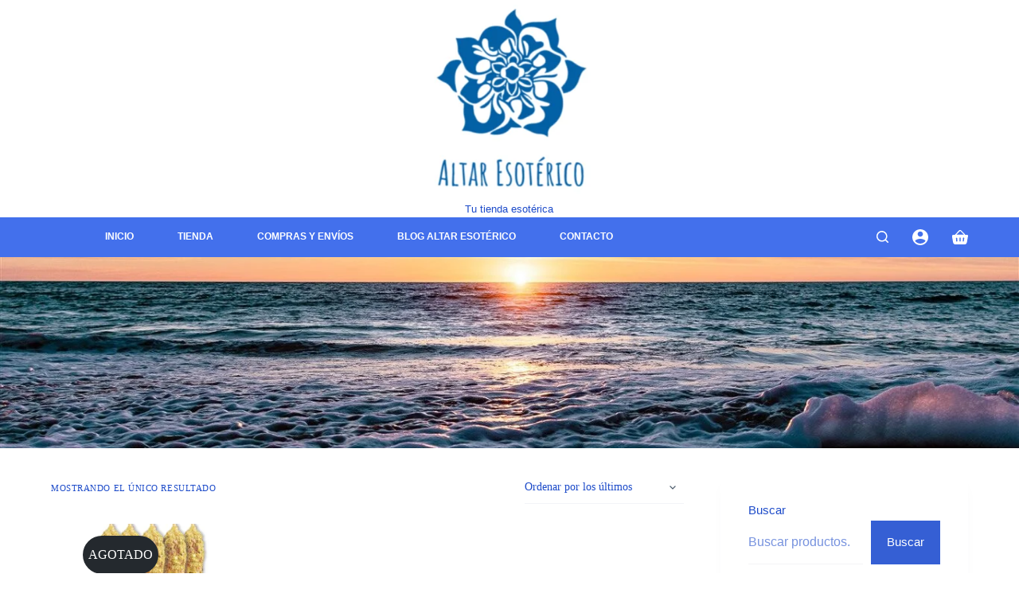

--- FILE ---
content_type: text/html; charset=UTF-8
request_url: https://altaresoterico.com/etiqueta-producto/oro-fino/
body_size: 44404
content:
<!doctype html><html lang="es"><head><script data-no-optimize="1">var litespeed_docref=sessionStorage.getItem("litespeed_docref");litespeed_docref&&(Object.defineProperty(document,"referrer",{get:function(){return litespeed_docref}}),sessionStorage.removeItem("litespeed_docref"));</script> <meta charset="UTF-8"><meta name="viewport" content="width=device-width, initial-scale=1, maximum-scale=5, viewport-fit=cover"><link rel="profile" href="https://gmpg.org/xfn/11"><meta name='robots' content='index, follow, max-image-preview:large, max-snippet:-1, max-video-preview:-1' /><title>oro fino archivos - Altar Esotérico</title><link rel="canonical" href="https://altaresoterico.com/etiqueta-producto/oro-fino/" /><meta property="og:locale" content="es_ES" /><meta property="og:type" content="article" /><meta property="og:title" content="oro fino archivos - Altar Esotérico" /><meta property="og:url" content="https://altaresoterico.com/etiqueta-producto/oro-fino/" /><meta property="og:site_name" content="Altar Esotérico" /><meta property="og:image" content="https://altaresoterico.com/wp-content/uploads/2023/06/logo_2.png" /><meta property="og:image:width" content="294" /><meta property="og:image:height" content="305" /><meta property="og:image:type" content="image/png" /><meta name="twitter:card" content="summary_large_image" /> <script type="application/ld+json" class="yoast-schema-graph">{"@context":"https://schema.org","@graph":[{"@type":"CollectionPage","@id":"https://altaresoterico.com/etiqueta-producto/oro-fino/","url":"https://altaresoterico.com/etiqueta-producto/oro-fino/","name":"oro fino archivos - Altar Esotérico","isPartOf":{"@id":"https://altaresoterico.com/#website"},"primaryImageOfPage":{"@id":"https://altaresoterico.com/etiqueta-producto/oro-fino/#primaryimage"},"image":{"@id":"https://altaresoterico.com/etiqueta-producto/oro-fino/#primaryimage"},"thumbnailUrl":"https://altaresoterico.com/wp-content/uploads/2023/11/20231119_154652_0000.jpg","breadcrumb":{"@id":"https://altaresoterico.com/etiqueta-producto/oro-fino/#breadcrumb"},"inLanguage":"es"},{"@type":"ImageObject","inLanguage":"es","@id":"https://altaresoterico.com/etiqueta-producto/oro-fino/#primaryimage","url":"https://altaresoterico.com/wp-content/uploads/2023/11/20231119_154652_0000.jpg","contentUrl":"https://altaresoterico.com/wp-content/uploads/2023/11/20231119_154652_0000.jpg","width":1200,"height":1200,"caption":"Vela Alquímica Abundancia y Prospeidad"},{"@type":"BreadcrumbList","@id":"https://altaresoterico.com/etiqueta-producto/oro-fino/#breadcrumb","itemListElement":[{"@type":"ListItem","position":1,"name":"Portada","item":"https://altaresoterico.com/"},{"@type":"ListItem","position":2,"name":"oro fino"}]},{"@type":"WebSite","@id":"https://altaresoterico.com/#website","url":"https://altaresoterico.com/","name":"Altar Esotérico","description":"Tu tienda esotérica","potentialAction":[{"@type":"SearchAction","target":{"@type":"EntryPoint","urlTemplate":"https://altaresoterico.com/?s={search_term_string}"},"query-input":{"@type":"PropertyValueSpecification","valueRequired":true,"valueName":"search_term_string"}}],"inLanguage":"es"}]}</script> <link rel='dns-prefetch' href='//www.googletagmanager.com' /><link rel='dns-prefetch' href='//fonts.googleapis.com' /><link rel="alternate" type="application/rss+xml" title="Altar Esotérico &raquo; Feed" href="https://altaresoterico.com/feed/" /><link rel="alternate" type="application/rss+xml" title="Altar Esotérico &raquo; Feed de los comentarios" href="https://altaresoterico.com/comments/feed/" /><link rel="alternate" type="application/rss+xml" title="Altar Esotérico &raquo; oro fino Etiqueta Feed" href="https://altaresoterico.com/etiqueta-producto/oro-fino/feed/" /><style id='wp-img-auto-sizes-contain-inline-css'>img:is([sizes=auto i],[sizes^="auto," i]){contain-intrinsic-size:3000px 1500px}
/*# sourceURL=wp-img-auto-sizes-contain-inline-css */</style><style id="litespeed-ccss">[data-header*=type-1] .ct-header [data-row*=bottom]{--height:50px;background-color:#4370ec;background-image:none;--borderTop:none;--borderBottom:none;--box-shadow:none}[data-header*=type-1] .ct-header [data-row*=bottom]>div{--borderTop:none;--borderBottom:none}[data-header*=type-1] [data-id=cart]{--icon-size:20px;--icon-color:var(--paletteColor8);--icon-hover-color:var(--paletteColor1)}[data-header*=type-1] [data-id=cart] .ct-cart-content{--dropdownTopOffset:15px;--color:var(--paletteColor3);--linkInitialColor:var(--paletteColor3);--backgroundColor:var(--paletteColor8)}[data-header*=type-1] .ct-header [data-id=logo] .site-logo-container{--logo-max-height:248px}[data-header*=type-1] .ct-header [data-id=logo] .site-description{--fontWeight:500;--fontSize:13px}[data-header*=type-1] .ct-header [data-id=logo]{--horizontal-alignment:center}[data-header*=type-1] .ct-header [data-id=menu]{--menu-items-spacing:55px;--menu-indicator-active-color:#9a329a}[data-header*=type-1] .ct-header [data-id=menu]>ul>li>a{--fontWeight:700;--textTransform:uppercase;--fontSize:12px;--lineHeight:1.3;--linkInitialColor:var(--paletteColor8);--linkHoverColor:var(--paletteColor1);--linkActiveColor:rgba(18,18,18,.98)}[data-header*=type-1] .ct-header [data-row*=middle]{--height:120px;background-color:var(--paletteColor8);background-image:none;--borderTop:none;--borderBottom:none;--box-shadow:none}[data-header*=type-1] .ct-header [data-row*=middle]>div{--borderTop:none;--borderBottom:none}[data-header*=type-1] [data-id=mobile-menu]{--fontWeight:700;--fontSize:20px;--linkInitialColor:#fff;--linkHoverColor:var(--paletteColor1);--linkActiveColor:#2cd4d9;--mobile-menu-divider:none}[data-header*=type-1] #offcanvas .ct-panel-inner{background-color:rgba(18,21,25,.98)}[data-header*=type-1] #offcanvas{--side-panel-width:500px;--has-indentation:1}[data-header*=type-1] [data-behaviour*=side]{--box-shadow:0px 0px 70px rgba(0,0,0,.35)}[data-header*=type-1] [data-id=offcanvas-logo]{--logo-max-height:50px}[data-header*=type-1] [data-id=search]{--icon-size:15px;--icon-color:var(--paletteColor8);--icon-hover-color:var(--paletteColor1)}[data-header*=type-1] [data-id=search] .ct-label{--fontWeight:600;--textTransform:uppercase;--fontSize:12px}[data-header*=type-1] #search-modal{--linkInitialColor:#1c1b1b;--linkHoverColor:#845ec2;--form-text-initial-color:#0a0a0a;--form-text-focus-color:#fff;background-color:#afbdfa}[data-header*=type-1] #search-modal input{--form-field-border-initial-color:var(--paletteColor1)}[data-header*=type-1] #search-modal form button{--icon-color:var(--paletteColor3);--icon-focus-color:var(--paletteColor1);--search-button-background:var(--paletteColor8);--search-button-focus-background:var(--paletteColor4)}[data-header*=type-1] #search-modal .ct-toggle-close{--icon-color:rgba(0,0,0,.99)}[data-header*=type-1] [data-id=trigger]{--icon-size:18px}[data-header*=type-1] [data-id=trigger] .ct-label{--fontWeight:600;--textTransform:uppercase;--fontSize:12px}[data-header*=type-1] [data-id=account][data-state=out]{--icon-size:20px}[data-header*=type-1] #account-modal .ct-account-form{background-color:#fff;--box-shadow:0px 0px 70px rgba(0,0,0,.35)}[data-header*=type-1] #account-modal{background-color:rgba(18,21,25,.6)}[data-header*=type-1] [data-id=account]{--margin:0 20px !important;--icon-color:var(--paletteColor8);--icon-hover-color:var(--paletteColor4)}[data-header*=type-1] [data-id=account] .ct-label{--fontWeight:600;--textTransform:uppercase;--fontSize:12px}[data-header*=type-1]{--header-height:170px}:root{--fontFamily:-apple-system,BlinkMacSystemFont,'Segoe UI',Roboto,Helvetica,Arial,sans-serif,'Apple Color Emoji','Segoe UI Emoji','Segoe UI Symbol';--fontWeight:400;--textTransform:none;--textDecoration:none;--fontSize:16px;--lineHeight:1.65;--letterSpacing:0em;--buttonFontWeight:500;--buttonFontSize:15px;--star-rating-initial-color:#f8c90f;--has-classic-forms:var(--false);--has-modern-forms:var(--true);--form-field-initial-background:var(--paletteColor8);--form-field-focus-background:var(--paletteColor8);--form-field-height:55px;--form-field-border-radius:0px;--form-field-border-initial-color:var(--paletteColor6);--form-field-border-focus-color:var(--paletteColor1);--form-field-border-width:0 0 1px;--form-selection-control-border-width:1px;--form-selection-control-initial-color:var(--border-color);--form-selection-control-accent-color:var(--paletteColor1);--paletteColor1:#b53ca2;--paletteColor2:#2cd4d9;--paletteColor3:#355fd4;--paletteColor4:#845ec2;--paletteColor5:#affafa;--paletteColor6:#f3f4f7;--paletteColor7:#fbfbfc;--paletteColor8:#fff;--color:#1d4bc9;--linkInitialColor:#845ec2;--linkHoverColor:var(--paletteColor2);--selectionTextColor:#fff;--selectionBackgroundColor:var(--paletteColor1);--border-color:var(--paletteColor5);--headings-color:var(--paletteColor3);--content-spacing:1.5em;--buttonMinHeight:35px;--buttonTextInitialColor:#fff;--buttonTextHoverColor:#fff;--buttonInitialColor:#355fd4;--buttonHoverColor:var(--paletteColor2);--button-border:none;--buttonBorderRadius:0px;--button-padding:5px 20px;--normal-container-max-width:1290px;--content-vertical-spacing:30px;--narrow-container-max-width:750px;--wide-offset:130px}body{background-color:#aedefd;background-image:none}[data-prefix=woo_categories] .hero-section[data-type=type-2]{--alignment:center;--vertical-alignment:center;--min-height:100px;background-color:var(--paletteColor7);background-image:none;--container-padding:120px 0}[data-prefix=woo_categories]{background-color:#fff}[data-products]{--grid-columns-gap:20px}[data-products] .product{--borderRadius:0px}.demo_store{--color:var(--paletteColor8);--backgroundColor:var(--paletteColor3)}[data-sidebar]{--sidebar-width:27%;--sidebar-width-no-unit:27}.ct-sidebar{--linkInitialColor:var(--color);--sidebar-widgets-spacing:60px}aside[data-type=type-2]{--border:none;--box-shadow:0px 12px 18px -6px rgba(34,56,101,.04)}.ct-back-to-top{--icon-color:#fff;--icon-hover-color:#fff;--border-radius:2px}.cookie-notification{--backgroundColor:#fff;--maxWidth:400px}.cookie-notification .ct-cookies-decline-button{--buttonTextInitialColor:var(--paletteColor3);--buttonTextHoverColor:var(--paletteColor3);--buttonInitialColor:rgba(224,229,235,.6);--buttonHoverColor:rgba(224,229,235,1)}@media (max-width:999.98px){[data-header*=type-1] .ct-header [data-id=logo] .site-logo-container{--logo-max-height:30px}[data-header*=type-1] .ct-header [data-row*=middle]{--height:100px}[data-header*=type-1] #offcanvas{background-color:rgba(14,13,18,.8);--side-panel-width:65vw;--horizontal-alignment:center;--text-horizontal-alignment:center;--has-indentation:0}[data-header*=type-1] [data-id=offcanvas-logo]{--logo-max-height:35px}[data-header*=type-1]{--header-height:150px}[data-prefix=woo_categories] .hero-section[data-type=type-2]{--container-padding:80px 0}[data-products]{--shop-columns:repeat(2,minmax(0,1fr))}:root{--content-vertical-spacing:60px}}@media (max-width:689.98px){[data-header*=type-1] .ct-header [data-id=logo] .site-logo-container{--logo-max-height:188px}[data-header*=type-1] .ct-header [data-row*=middle]{--height:90px}[data-header*=type-1] #offcanvas{--side-panel-width:90vw}[data-header*=type-1] [data-id=search]{--icon-size:24px}[data-header*=type-1] [data-id=trigger]{--icon-size:30px;--icon-color:var(--paletteColor3);--icon-hover-color:var(--paletteColor1);--linkInitialColor:var(--paletteColor3);--linkHoverColor:var(--paletteColor1)}[data-header*=type-1] [data-id=account]{--margin:0 24px !important}[data-header*=type-1]{--header-height:140px}[data-products=type-1] .product{--horizontal-alignment:center;--text-horizontal-alignment:center}[data-products]{--shop-columns:repeat(1,minmax(0,1fr))}:root{--content-vertical-spacing:25px}[data-sidebar]>aside{--sidebar-background-color:var(--paletteColor8)}aside[data-type=type-2]{--box-shadow:0px 12px 18px -6px var(--paletteColor8)}}ul{box-sizing:border-box}.wp-block-search__button{margin-left:10px;word-break:normal}.wp-block-search__inside-wrapper{display:flex;flex:auto;flex-wrap:nowrap;max-width:100%}.wp-block-search__label{width:100%}.wp-block-search__input{-webkit-appearance:initial;appearance:none;border:1px solid #949494;flex-grow:1;margin-left:0;margin-right:0;min-width:3rem;padding:8px;text-decoration:unset!important}:root{--wp--preset--font-size--normal:16px;--wp--preset--font-size--huge:42px}.screen-reader-text{clip:rect(1px,1px,1px,1px);word-wrap:normal!important;border:0;-webkit-clip-path:inset(50%);clip-path:inset(50%);height:1px;margin:-1px;overflow:hidden;padding:0;position:absolute;width:1px}:root{--wp-admin-theme-color:#007cba;--wp-admin-theme-color--rgb:0,124,186;--wp-admin-theme-color-darker-10:#006ba1;--wp-admin-theme-color-darker-10--rgb:0,107,161;--wp-admin-theme-color-darker-20:#005a87;--wp-admin-theme-color-darker-20--rgb:0,90,135;--wp-admin-border-width-focus:2px}@media (-webkit-min-device-pixel-ratio:2),(min-resolution:192dpi){:root{--wp-admin-border-width-focus:1.5px}}body{--wp--preset--color--black:#000;--wp--preset--color--cyan-bluish-gray:#abb8c3;--wp--preset--color--white:#fff;--wp--preset--color--pale-pink:#f78da7;--wp--preset--color--vivid-red:#cf2e2e;--wp--preset--color--luminous-vivid-orange:#ff6900;--wp--preset--color--luminous-vivid-amber:#fcb900;--wp--preset--color--light-green-cyan:#7bdcb5;--wp--preset--color--vivid-green-cyan:#00d084;--wp--preset--color--pale-cyan-blue:#8ed1fc;--wp--preset--color--vivid-cyan-blue:#0693e3;--wp--preset--color--vivid-purple:#9b51e0;--wp--preset--color--palette-color-1:var(--paletteColor1,#b53ca2);--wp--preset--color--palette-color-2:var(--paletteColor2,#2cd4d9);--wp--preset--color--palette-color-3:var(--paletteColor3,#355fd4);--wp--preset--color--palette-color-4:var(--paletteColor4,#845ec2);--wp--preset--color--palette-color-5:var(--paletteColor5,#affafa);--wp--preset--color--palette-color-6:var(--paletteColor6,#f3f4f7);--wp--preset--color--palette-color-7:var(--paletteColor7,#fbfbfc);--wp--preset--color--palette-color-8:var(--paletteColor8,#fff);--wp--preset--gradient--vivid-cyan-blue-to-vivid-purple:linear-gradient(135deg,rgba(6,147,227,1) 0%,#9b51e0 100%);--wp--preset--gradient--light-green-cyan-to-vivid-green-cyan:linear-gradient(135deg,#7adcb4 0%,#00d082 100%);--wp--preset--gradient--luminous-vivid-amber-to-luminous-vivid-orange:linear-gradient(135deg,rgba(252,185,0,1) 0%,rgba(255,105,0,1) 100%);--wp--preset--gradient--luminous-vivid-orange-to-vivid-red:linear-gradient(135deg,rgba(255,105,0,1) 0%,#cf2e2e 100%);--wp--preset--gradient--very-light-gray-to-cyan-bluish-gray:linear-gradient(135deg,#eee 0%,#a9b8c3 100%);--wp--preset--gradient--cool-to-warm-spectrum:linear-gradient(135deg,#4aeadc 0%,#9778d1 20%,#cf2aba 40%,#ee2c82 60%,#fb6962 80%,#fef84c 100%);--wp--preset--gradient--blush-light-purple:linear-gradient(135deg,#ffceec 0%,#9896f0 100%);--wp--preset--gradient--blush-bordeaux:linear-gradient(135deg,#fecda5 0%,#fe2d2d 50%,#6b003e 100%);--wp--preset--gradient--luminous-dusk:linear-gradient(135deg,#ffcb70 0%,#c751c0 50%,#4158d0 100%);--wp--preset--gradient--pale-ocean:linear-gradient(135deg,#fff5cb 0%,#b6e3d4 50%,#33a7b5 100%);--wp--preset--gradient--electric-grass:linear-gradient(135deg,#caf880 0%,#71ce7e 100%);--wp--preset--gradient--midnight:linear-gradient(135deg,#020381 0%,#2874fc 100%);--wp--preset--gradient--juicy-peach:linear-gradient(to right,#ffecd2 0%,#fcb69f 100%);--wp--preset--gradient--young-passion:linear-gradient(to right,#ff8177 0%,#ff867a 0%,#ff8c7f 21%,#f99185 52%,#cf556c 78%,#b12a5b 100%);--wp--preset--gradient--true-sunset:linear-gradient(to right,#fa709a 0%,#fee140 100%);--wp--preset--gradient--morpheus-den:linear-gradient(to top,#30cfd0 0%,#330867 100%);--wp--preset--gradient--plum-plate:linear-gradient(135deg,#667eea 0%,#764ba2 100%);--wp--preset--gradient--aqua-splash:linear-gradient(15deg,#13547a 0%,#80d0c7 100%);--wp--preset--gradient--love-kiss:linear-gradient(to top,#ff0844 0%,#ffb199 100%);--wp--preset--gradient--new-retrowave:linear-gradient(to top,#3b41c5 0%,#a981bb 49%,#ffc8a9 100%);--wp--preset--gradient--plum-bath:linear-gradient(to top,#cc208e 0%,#6713d2 100%);--wp--preset--gradient--high-flight:linear-gradient(to right,#0acffe 0%,#495aff 100%);--wp--preset--gradient--teen-party:linear-gradient(-225deg,#ff057c 0%,#8d0b93 50%,#321575 100%);--wp--preset--gradient--fabled-sunset:linear-gradient(-225deg,#231557 0%,#44107a 29%,#ff1361 67%,#fff800 100%);--wp--preset--gradient--arielle-smile:radial-gradient(circle 248px at center,#16d9e3 0%,#30c7ec 47%,#46aef7 100%);--wp--preset--gradient--itmeo-branding:linear-gradient(180deg,#2af598 0%,#009efd 100%);--wp--preset--gradient--deep-blue:linear-gradient(to right,#6a11cb 0%,#2575fc 100%);--wp--preset--gradient--strong-bliss:linear-gradient(to right,#f78ca0 0%,#f9748f 19%,#fd868c 60%,#fe9a8b 100%);--wp--preset--gradient--sweet-period:linear-gradient(to top,#3f51b1 0%,#5a55ae 13%,#7b5fac 25%,#8f6aae 38%,#a86aa4 50%,#cc6b8e 62%,#f18271 75%,#f3a469 87%,#f7c978 100%);--wp--preset--gradient--purple-division:linear-gradient(to top,#7028e4 0%,#e5b2ca 100%);--wp--preset--gradient--cold-evening:linear-gradient(to top,#0c3483 0%,#a2b6df 100%,#6b8cce 100%,#a2b6df 100%);--wp--preset--gradient--mountain-rock:linear-gradient(to right,#868f96 0%,#596164 100%);--wp--preset--gradient--desert-hump:linear-gradient(to top,#c79081 0%,#dfa579 100%);--wp--preset--gradient--ethernal-constance:linear-gradient(to top,#09203f 0%,#537895 100%);--wp--preset--gradient--happy-memories:linear-gradient(-60deg,#ff5858 0%,#f09819 100%);--wp--preset--gradient--grown-early:linear-gradient(to top,#0ba360 0%,#3cba92 100%);--wp--preset--gradient--morning-salad:linear-gradient(-225deg,#b7f8db 0%,#50a7c2 100%);--wp--preset--gradient--night-call:linear-gradient(-225deg,#ac32e4 0%,#7918f2 48%,#4801ff 100%);--wp--preset--gradient--mind-crawl:linear-gradient(-225deg,#473b7b 0%,#3584a7 51%,#30d2be 100%);--wp--preset--gradient--angel-care:linear-gradient(-225deg,#ffe29f 0%,#ffa99f 48%,#ff719a 100%);--wp--preset--gradient--juicy-cake:linear-gradient(to top,#e14fad 0%,#f9d423 100%);--wp--preset--gradient--rich-metal:linear-gradient(to right,#d7d2cc 0%,#304352 100%);--wp--preset--gradient--mole-hall:linear-gradient(-20deg,#616161 0%,#9bc5c3 100%);--wp--preset--gradient--cloudy-knoxville:linear-gradient(120deg,#fdfbfb 0%,#ebedee 100%);--wp--preset--gradient--soft-grass:linear-gradient(to top,#c1dfc4 0%,#deecdd 100%);--wp--preset--gradient--saint-petersburg:linear-gradient(135deg,#f5f7fa 0%,#c3cfe2 100%);--wp--preset--gradient--everlasting-sky:linear-gradient(135deg,#fdfcfb 0%,#e2d1c3 100%);--wp--preset--gradient--kind-steel:linear-gradient(-20deg,#e9defa 0%,#fbfcdb 100%);--wp--preset--gradient--over-sun:linear-gradient(60deg,#abecd6 0%,#fbed96 100%);--wp--preset--gradient--premium-white:linear-gradient(to top,#d5d4d0 0%,#d5d4d0 1%,#eeeeec 31%,#efeeec 75%,#e9e9e7 100%);--wp--preset--gradient--clean-mirror:linear-gradient(45deg,#93a5cf 0%,#e4efe9 100%);--wp--preset--gradient--wild-apple:linear-gradient(to top,#d299c2 0%,#fef9d7 100%);--wp--preset--gradient--snow-again:linear-gradient(to top,#e6e9f0 0%,#eef1f5 100%);--wp--preset--gradient--confident-cloud:linear-gradient(to top,#dad4ec 0%,#dad4ec 1%,#f3e7e9 100%);--wp--preset--gradient--glass-water:linear-gradient(to top,#dfe9f3 0%,#fff 100%);--wp--preset--gradient--perfect-white:linear-gradient(-225deg,#e3fdf5 0%,#ffe6fa 100%);--wp--preset--font-size--small:13px;--wp--preset--font-size--medium:20px;--wp--preset--font-size--large:36px;--wp--preset--font-size--x-large:42px;--wp--preset--spacing--20:.44rem;--wp--preset--spacing--30:.67rem;--wp--preset--spacing--40:1rem;--wp--preset--spacing--50:1.5rem;--wp--preset--spacing--60:2.25rem;--wp--preset--spacing--70:3.38rem;--wp--preset--spacing--80:5.06rem;--wp--preset--shadow--natural:6px 6px 9px rgba(0,0,0,.2);--wp--preset--shadow--deep:12px 12px 50px rgba(0,0,0,.4);--wp--preset--shadow--sharp:6px 6px 0px rgba(0,0,0,.2);--wp--preset--shadow--outlined:6px 6px 0px -3px rgba(255,255,255,1),6px 6px rgba(0,0,0,1);--wp--preset--shadow--crisp:6px 6px 0px rgba(0,0,0,1)}body{margin:0;--wp--style--global--content-size:var(--block-max-width);--wp--style--global--wide-size:var(--block-wide-max-width)}body{--wp--style--block-gap:var(--content-spacing)}body{padding-top:0;padding-right:0;padding-bottom:0;padding-left:0}.cfvsw-hidden-select{display:none!important}.cfvsw-shop-variations .reset_variations{display:none!important}:root{--cfvsw-swatches-font-size:12px;--cfvsw-swatches-border-color:#000;--cfvsw-swatches-border-color-hover:#00000080;--cfvsw-swatches-tooltip-font-size:12px}.woo-listing-top{display:flex;align-items:center}.woo-listing-top:not(:empty){margin-bottom:25px}@media (max-width:479.98px){.woo-listing-top{flex-direction:column;align-items:center}}.woocommerce-result-count{font-size:11px;font-weight:500;letter-spacing:.05em;text-transform:uppercase}@media (min-width:480px){.woocommerce-result-count{margin-bottom:0}}@media (min-width:480px){.woocommerce-ordering{margin-inline-start:auto}}.woocommerce-ordering select{--form-font-size:14px;--form-field-height:40px}.demo_store{margin:0;padding:13px 60px 13px 30px;font-size:15px;color:var(--color);z-index:55;background-color:var(--backgroundColor)}.demo_store:before{display:inline-block;font-family:"woo";font-size:17px;font-weight:700;content:"";margin-right:15px}@media (max-width:689.98px){.demo_store:before{display:none!important}}.demo_store .woocommerce-store-notice__dismiss-link{position:absolute;top:calc(50% - 15px);right:30px;width:30px;height:30px;font-size:0;border-radius:100%;background:rgba(0,0,0,.07)}.demo_store .woocommerce-store-notice__dismiss-link:before{display:flex;align-items:center;justify-content:center;content:"×";font-size:17px;color:var(--color)}.demo_store[data-position=bottom]{position:fixed;left:var(--frame-size,0px);right:var(--frame-size,0px);bottom:var(--frame-size,0px)}[class*=ct-dynamic-count]{display:flex;align-items:center;justify-content:center;position:absolute;z-index:1;top:-9px;right:-9px;min-width:16px;height:16px;padding:0 3px;font-size:10px;font-weight:600;font-style:normal;border-radius:10px;color:var(--cartBadgeText,#fff);background:var(--cartBadgeBackground,var(--paletteColor1))}[class*=ct-dynamic-count][data-count="0"]{display:none}.ct-header-cart{position:relative}.ct-cart-content{position:absolute;z-index:15;top:100%;right:-15px;width:310px;margin-top:var(--dropdownTopOffset);padding:22px 20px;border-radius:2px;background:var(--backgroundColor);box-shadow:0px 10px 20px 0px rgba(41,51,61,.1);opacity:0;visibility:hidden;transform:translate3d(0,10px,0);--content-spacing:0}.ct-cart-content[data-count="0"]{display:none}@media (max-width:479.98px){.ct-cart-content{display:none}}.ct-cart-content:before{position:absolute;content:"";width:100%;height:var(--dropdownTopOffset);top:calc(var(--dropdownTopOffset)*-1);left:0}[data-products]{display:grid;grid-template-columns:var(--shop-columns);grid-column-gap:var(--grid-columns-gap,30px)}@media (min-width:1000px){[data-products].columns-4{--shop-columns:repeat(4,minmax(0,1fr))}}.products .ct-image-container img{height:100%}[data-products=type-1]{grid-row-gap:calc(var(--grid-columns-gap,30px) + 20px)}[data-products=type-1] .product{position:relative;display:flex;flex-direction:column;align-items:var(--horizontal-alignment);text-align:var(--text-horizontal-alignment)}[data-products=type-1] .woocommerce-loop-product__link{display:flex;flex-direction:column;align-items:inherit;position:relative;width:100%}[data-products=type-1] .ct-image-container{border-radius:var(--borderRadius);margin-bottom:25px}:root{--default-editor:var(--true);--border:none;--listIndent:2.5em;--true:initial;--false:"";--has-link-decoration:var(--true);--has-transparent-header:0;--container-width:min(100%,var(--container-width-base))}@media (max-width:689.98px){:root{--container-width-base:calc(88vw - var(--frame-size,0px)*2)}}@media (min-width:690px){:root{--container-width-base:calc(90vw - var(--frame-size,0px)*2)}}@supports not (aspect-ratio:auto){.ct-image-container img{position:absolute;width:100%;height:100%}.ct-image-container:before{display:block;content:"";width:100%;padding-bottom:100%}}html{-webkit-text-size-adjust:100%;scroll-behavior:smooth}body{overflow-x:hidden;overflow-wrap:break-word;-moz-osx-font-smoothing:grayscale;-webkit-font-smoothing:antialiased}*,*:before,*:after{box-sizing:border-box}body,p,ul,li,img,form,label,figure,button{margin:0;padding:0;border:none;font-size:inherit;text-align:inherit;line-height:inherit}input,select{margin:0}img{height:auto;max-width:100%;vertical-align:middle}figure{display:block}ul{list-style-type:var(--listStyleType,disc)}body{color:var(--color)}@media (max-width:689.98px){.ct-hidden-sm{display:none!important}}@media (min-width:690px)and (max-width:999.98px){.ct-hidden-md{display:none!important}}@media (min-width:1000px){.ct-hidden-lg{display:none!important}}.screen-reader-text{background:rgba(0,0,0,0)}body,label,.ct-label,.site-description,.mobile-menu a,.menu .ct-menu-link,.ct-widget>*{font-family:var(--fontFamily);font-size:var(--fontSize);font-weight:var(--fontWeight);font-style:var(--fontStyle,inherit);line-height:var(--lineHeight);letter-spacing:var(--letterSpacing);text-transform:var(--textTransform);-webkit-text-decoration:var(--textDecoration);text-decoration:var(--textDecoration)}.screen-reader-text{border:0;clip:rect(1px,1px,1px,1px);clip-path:inset(50%);height:1px;margin:-1px;overflow:hidden;padding:0;position:absolute!important;width:1px;word-wrap:normal!important;word-break:normal}.skip-link{background-color:#24292e;color:#fff;padding:10px 20px}.show-on-focus{position:absolute;width:1px;height:1px;margin:0;overflow:hidden;clip:rect(1px,1px,1px,1px);top:0;left:0}p{margin-bottom:var(--content-spacing)}ul{padding-inline-start:var(--listIndent);margin-bottom:var(--content-spacing)}.menu,.ct-account-form>ul,.products,.mobile-menu ul{margin-bottom:0;--listIndent:0;--listStyleType:none}ul:last-child,ul li:last-child{margin-bottom:0}#main-container{padding-bottom:calc(var(--shortcuts-bar-spacer,0px) + var(--floating-cart-spacer,0px))}.ct-icon,.ct-icon-container svg{width:var(--icon-size,15px);height:var(--icon-size,15px);fill:var(--icon-color,var(--color))}.ct-icon,.ct-icon-container{position:relative}.ct-icon-container{display:flex;align-items:center;justify-content:center}[class*=ct-image-container]{display:inline-flex;overflow:hidden;vertical-align:middle;-webkit-mask-image:-webkit-radial-gradient(#fff,#000)}.ct-image-container{position:relative;width:100%}.ct-image-container img{width:inherit;border-radius:inherit;object-fit:var(--object-fit,cover);object-position:var(--object-position,50% 50%)}a{color:var(--linkInitialColor);-webkit-text-decoration:var(--has-link-decoration,var(--textDecoration,none));text-decoration:var(--has-link-decoration,var(--textDecoration,none))}[data-loader]{position:absolute;z-index:0;top:0;left:0;right:0;bottom:0;margin:auto;color:var(--loaderColor,#c5cbd0)}[data-loader=circles]{max-width:var(--loaderSize,40px);max-height:var(--loaderSize,40px);animation-play-state:paused}[data-loader=circles]>span{position:absolute;top:0;left:0;opacity:0;width:100%;height:100%;background:currentColor;border-radius:100%}@keyframes circles{0%{transform:scale(0);opacity:0}5%{opacity:1}100%{transform:scale(1);opacity:0}}@media (prefers-reduced-motion:no-preference){[data-loader=circles]{animation-play-state:paused}[data-loader=circles]>span{animation:circles 1.5s linear infinite}[data-loader=circles]>span:nth-child(1){animation-delay:0s}[data-loader=circles]>span:nth-child(2){animation-delay:.8s}[data-loader=circles]>span:nth-child(3){animation-delay:.4s}}[data-label=left] .ct-label{margin-inline-end:.7em}[data-label=right] .ct-label{order:2;margin-inline-start:.7em}select,input[type=text],input[type=email],input[type=search],input[type=password]{-webkit-appearance:none;appearance:none;width:var(--form-field-width,100%);height:var(--form-field-height,40px);font-family:inherit;font-size:var(--form-font-size,16px);color:var(--form-text-initial-color,var(--color));padding:var(--has-classic-forms,var(--form-field-padding,0 12px));border-width:var(--form-field-border-width,1px);border-style:var(--form-field-border-style,solid);border-color:var(--form-field-border-initial-color);border-radius:var(--has-classic-forms,var(--form-field-border-radius,3px));background-color:var(--has-classic-forms,var(--form-field-initial-background))}select:-moz-placeholder,input[type=text]:-moz-placeholder,input[type=email]:-moz-placeholder,input[type=search]:-moz-placeholder,input[type=password]:-moz-placeholder{opacity:.6;color:inherit}select::-moz-placeholder,input[type=text]::-moz-placeholder,input[type=email]::-moz-placeholder,input[type=search]::-moz-placeholder,input[type=password]::-moz-placeholder{opacity:.6;color:inherit}select:-ms-input-placeholder,input[type=text]:-ms-input-placeholder,input[type=email]:-ms-input-placeholder,input[type=search]:-ms-input-placeholder,input[type=password]:-ms-input-placeholder{opacity:.6;color:inherit}select::-webkit-input-placeholder,input[type=text]::-webkit-input-placeholder,input[type=email]::-webkit-input-placeholder,input[type=search]::-webkit-input-placeholder,input[type=password]::-webkit-input-placeholder{opacity:.6;color:inherit}select{padding-right:25px;background-image:url("data:image/svg+xml,%3Csvg width='21' height='13' xmlns='http://www.w3.org/2000/svg'%3E%3Cpath d='M18.5.379L20.621 2.5 10.5 12.621.379 2.5 2.5.379l8 8z' fill='%234F5D6D' fill-rule='nonzero'/%3E%3C/svg%3E");background-repeat:no-repeat,repeat;background-size:8px auto,100%;background-position:right 10px top 50%,0 0}select option{color:initial}.ct-checkbox{display:inline-block;vertical-align:baseline;position:relative;top:var(--top,3px);min-width:16px;width:16px;height:16px;min-height:initial;padding:0!important;margin:var(--form-selection-control-margin,0 .7em 0 0);border-width:var(--form-selection-control-border-width,var(--form-field-border-width,1px));border-style:solid;-webkit-appearance:none;background:rgba(0,0,0,0);border-color:var(--form-selection-control-initial-color)}.ct-checkbox:before{position:absolute;content:"";z-index:2;top:0;left:0;right:0;bottom:0;opacity:0;margin:auto}.ct-checkbox{border-radius:var(--form-checkbox-border-radius,3px)}.ct-checkbox:before{top:-2px;width:8px;height:5px;border:2px solid #fff;border-top:none;border-right:none;transform:rotate(-45deg)}label{--fontSize:15px;--lineHeight:inherit;margin:0 0 .5em}label:last-child{margin-bottom:0}:target{scroll-margin-top:calc(var(--admin-bar,0px) + var(--frame-size,0px) + var(--scroll-margin-top-offset,0px))}.ct-button,[type=submit],.wp-element-button{display:inline-flex;align-items:center;justify-content:center;min-height:var(--buttonMinHeight);padding:var(--button-padding);border:none;-webkit-appearance:none;appearance:none;text-align:center;border-radius:var(--buttonBorderRadius,3px);--has-link-decoration:var(--false)}@media (max-width:479.98px){.ct-button,[type=submit],.wp-element-button{--padding:5px 15px}}.ct-button,[type=submit],.wp-element-button{position:relative;color:var(--buttonTextInitialColor);border:var(--button-border);background-color:var(--buttonInitialColor)}@media (hover:hover){@supports (filter:blur()){.ct-button:before,[type=submit]:before,.wp-element-button:before{display:var(--buttonShadow,block);position:absolute;z-index:-1;content:"";top:12px;left:10px;right:10px;bottom:0;opacity:0;border-radius:inherit;background:inherit;filter:blur(11px)}}}.ct-button,[type=submit],.wp-element-button{font-family:var(--buttonFontFamily,var(--fontFamily));font-size:var(--buttonFontSize);font-weight:var(--buttonFontWeight);font-style:var(--buttonFontStyle);line-height:var(--buttonLineHeight);letter-spacing:var(--buttonLetterSpacing);text-transform:var(--buttonTextTransform);-webkit-text-decoration:var(--buttonTextDecoration);text-decoration:var(--buttonTextDecoration)}[class*=ct-toggle]{display:flex;align-items:center;justify-content:center;position:var(--toggle-button-position,relative);z-index:var(--toggle-button-z-index,initial);-webkit-appearance:none;appearance:none;width:var(--toggle-button-size);height:var(--toggle-button-size);margin-inline-start:var(--toggle-button-margin-start,auto);margin-inline-end:var(--toggle-button-margin-end,initial);padding:var(--toggle-button-padding,0px)!important;box-shadow:var(--toggle-button-shadow,none)!important;border-radius:var(--toggle-button-radius,0)!important;border-width:var(--toggle-button-border-width,0px)!important;border-style:var(--toggle-button-border-style,solid)!important;border-color:var(--toggle-button-border-color,transparent)!important;background:var(--toggle-button-background,transparent)!important}[class*=ct-toggle] svg{transform:var(--toggle-icon-transform)}[class*=ct-toggle-close]{top:var(--toggle-button-top,initial);right:var(--toggle-button-inset-end,0);--icon-size:12px;--icon-color:rgba(255,255,255,.7)}[class*=ct-toggle-close][data-type=type-1]{--outline-offset:5px}.hero-section[data-type=type-2]>figure>.ct-image-container:after{position:absolute;z-index:2;content:"";top:0;left:0;right:0;bottom:0}nav[class*=menu] .ct-menu-link{color:var(--linkInitialColor);--icon-color:var(--linkInitialColor)}.menu{display:flex}.menu li.menu-item{display:flex;align-items:center}.menu>li>.ct-menu-link{white-space:nowrap;justify-content:var(--menu-item-alignment,center);height:var(--menu-item-height,100%);--menu-item-padding:0 calc(var(--menu-items-spacing,25px)/2)}.ct-menu-link{display:flex;align-items:center;position:relative;width:100%;border-radius:var(--menu-item-radius,inherit)}.ct-menu-link:not(:empty){padding:var(--menu-item-padding,0px)}[data-menu]>ul>li>a:before,[data-menu]>ul>li>a:after{position:absolute;left:var(--menu-indicator-left,0);right:var(--menu-indicator-right,0);margin:var(--menu-indicator-margin,0);height:var(--menu-indicator-height,2px);opacity:var(--menu-indicator-opacity,0);background-color:var(--menu-indicator-active-color,var(--paletteColor2))}[data-menu]>ul>li>a:before{top:var(--menu-indicator-y-position,0)}[data-menu]>ul>li>a:after{bottom:var(--menu-indicator-y-position,0)}[data-menu*=type-2]>ul>li>a:after{content:"";width:var(--menu-indicator-width,100%)}[data-responsive=no]{overflow:hidden}.mobile-menu{width:100%}.mobile-menu li{display:flex;flex-direction:column;align-items:var(--horizontal-alignment)}.mobile-menu .ct-menu-link{text-align:var(--text-horizontal-alignment);justify-content:var(--horizontal-alignment);--menu-item-padding:var(--items-vertical-spacing,5px) 0}#header{position:relative;z-index:50}@media (max-width:999.98px){#header [data-device=desktop]{display:none}}@media (min-width:1000px){#header [data-device=mobile]{display:none}}#header [data-row]{position:var(--position,relative);box-shadow:var(--box-shadow);border-top:var(--borderTop);border-bottom:var(--borderBottom)}#header [data-row]>div{min-height:var(--shrink-height,var(--height));border-top:var(--borderTop);border-bottom:var(--borderBottom)}#header [data-row*=middle]{z-index:2}#header [data-row*=bottom]{z-index:1}#header [data-column]{min-height:inherit}#header [data-column=middle]{display:flex}#header [data-column=start],#header [data-column=end]{min-width:0}#header [data-items]{width:100%}#header [data-column-set="2"]>div{display:grid;grid-template-columns:auto auto}#header [data-column-set="3"]>div{display:grid;grid-template-columns:1fr var(--middle-column-width,auto) 1fr}[data-placements]{display:grid}[data-column=middle]>[data-items]{justify-content:center}[data-column=end]>[data-items=primary]{justify-content:flex-end}#header [data-items]{display:flex;align-items:center;min-width:0}#header [data-items]>*{margin:var(--margin,0 10px)}[data-column=start] [data-items=primary]>*:first-child{--margin:0 10px 0 0}[data-column=end] [data-items=primary]>*:last-child{--margin:0 0 0 10px}.ct-cart-item,.ct-header-account{display:flex;align-items:var(--align-items,center)}.ct-cart-item,.ct-header-search,.ct-header-account,.ct-header-trigger{--linkInitialColor:var(--color)}.ct-header-search .ct-label,.ct-header-trigger .ct-label{color:var(--linkInitialColor)}[class*=header-menu]{display:flex;align-items:center;height:100%;min-width:0}[class*=header-menu] .menu{height:inherit}#search-modal{--vertical-alignment:initial}#search-modal input{--has-classic-forms:var(--false);--form-field-border-width:0 0 1px;--search-input-additional-padding:10px}@media (max-width:689.98px){#search-modal input{--form-font-size:22px;--form-field-height:70px;--form-field-padding:0px;margin-bottom:25px}}@media (min-width:690px){#search-modal input{--form-font-size:35px;--form-field-height:90px;--form-field-padding:0 50px 0 0;margin-bottom:35px}}#search-modal form{width:100%;margin:auto;max-width:var(--max-width,800px)}@media (max-width:999.98px){#search-modal form{--max-width:90%;--search-button-size:40px}}@media (min-width:690px){#search-modal form{--search-button-size:48px}}#search-modal form button{--icon-color:rgba(255,255,255,.7);--icon-focus-color:#fff;--icon-size:calc(100%/3);--search-button-border-radius:100%;--search-button-background:var(--paletteColor1);--search-button-focus-background:var(--paletteColor1)}@media (max-width:689.98px){#search-modal form button{top:15px}}@media (min-width:690px){#search-modal form button{top:21px}}#search-modal form button [data-loader]{--loaderColor:#fff}.ct-header-trigger .ct-icon rect{transform-origin:50% 50%}.site-branding{display:flex;text-align:var(--horizontal-alignment)}.site-description{color:var(--color);margin-bottom:0}@media (min-width:1000px){.site-description{white-space:nowrap}}.site-logo-container{line-height:0;height:var(--logo-shrink-height,var(--logo-max-height,50px))}.site-logo-container img{width:auto;max-width:initial;object-fit:contain}.site-logo-container img{height:inherit;vertical-align:initial}[data-logo=top]{flex-direction:column}[data-logo=top] .site-description{margin-top:.3em}#offcanvas .ct-panel-content{--margin:20px 0}#offcanvas .ct-panel-content>*{margin:var(--margin)}#offcanvas .ct-panel-content>*:first-child{margin-top:0}#offcanvas .ct-panel-content>*:last-child{margin-bottom:0}@media (max-width:999.98px){#offcanvas [data-device=desktop]{display:none}}@media (min-width:1000px){#offcanvas [data-device=mobile]{display:none}}form.search-form{position:relative}form.search-form input{position:relative;padding-inline-end:calc(var(--search-button-size,var(--form-field-height,40px)) + var(--search-input-additional-padding,0px))}form.search-form input::-webkit-search-decoration,form.search-form input::-webkit-search-cancel-button,form.search-form input::-webkit-search-results-button,form.search-form input::-webkit-search-results-decoration{-webkit-appearance:none}form.search-form button{position:absolute;top:0;right:0;padding:initial;width:var(--search-button-size,var(--form-field-height,40px));min-height:var(--search-button-size,var(--form-field-height,40px));border:none;box-shadow:none;border-radius:var(--search-button-border-radius,0px);background:var(--search-button-background);--buttonShadow:none;--buttonTransform:none}form.search-form button [data-loader]{opacity:0;visibility:hidden;--loaderSize:30px;--loaderColor:rgba(44,62,80,.2)}[data-behaviour*=side] .ct-panel-inner{position:absolute;top:0;bottom:0;max-width:var(--side-panel-width,500px);box-shadow:var(--box-shadow)}[data-behaviour*=right-side] .ct-panel-inner{right:0;transform:translate3d(20%,0,0)}.ct-panel{display:flex;flex-direction:column;position:fixed;z-index:999999;top:var(--admin-bar,0px);left:0;right:0;bottom:0;opacity:0;visibility:hidden;content-visibility:auto}.ct-panel .ct-panel-inner{display:flex;flex-direction:column;width:100%;height:100%;box-shadow:var(--box-shadow)}@media (max-width:689.98px){.ct-panel{--panel-padding:25px}}.ct-panel-actions{display:flex;align-items:center;padding:var(--panel-padding,35px);padding-bottom:0}@media (max-width:689.98px){.ct-panel-actions{padding-top:20px}}@media (min-width:690px){.ct-panel-actions{padding-top:30px}}.ct-panel-content{flex:1;display:flex;flex-direction:column;justify-content:var(--vertical-alignment,flex-start);align-items:var(--horizontal-alignment,flex-start);overflow:var(--overflow,auto);padding:var(--panel-padding,35px);box-sizing:border-box}#main-container{display:flex;flex-direction:column;position:relative;min-height:calc(100vh - var(--admin-bar,0px) - var(--frame-size,0px)*2);overflow:hidden;overflow:clip}#main-container .site-main{flex-grow:1}[class*=ct-container]{margin-left:auto;margin-right:auto}.ct-container{width:var(--container-width)}.ct-container{max-width:var(--normal-container-max-width)}[data-vertical-spacing*=top]{padding-top:var(--content-vertical-spacing)}[data-vertical-spacing*=bottom]{padding-bottom:var(--content-vertical-spacing)}.woocommerce-notices-wrapper{margin-left:auto;margin-right:auto;width:var(--block-width,var(--container-width));max-width:var(--block-max-width,var(--normal-container-max-width))}.wp-block-search .wp-element-button{padding:5px 20px}.cookie-notification{position:fixed;left:var(--frame-size,0px);bottom:var(--frame-size,0px);z-index:999999;color:var(--color)}@media (max-width:689.98px){.cookie-notification{right:var(--frame-size,0px)}}.cookie-notification>div{display:flex;flex-direction:column;gap:20px;padding:20px 0}@media (max-width:689.98px){.cookie-notification>div{align-items:center}}@media (max-width:689.98px){.cookie-notification[data-type=type-1]{background:var(--backgroundColor)}}@media (min-width:690px){.cookie-notification[data-type=type-1]{padding:0 25px 25px}}.cookie-notification[data-type=type-1] .container{position:relative}@media (max-width:689.98px){.cookie-notification[data-type=type-1] .container{width:88%;margin:0 auto}}@media (min-width:690px){.cookie-notification[data-type=type-1] .container{background:var(--backgroundColor);box-shadow:0px 5px 30px -5px rgba(34,56,101,.15);padding:30px;border-radius:3px;max-width:var(--maxWidth)}}.cookie-notification .ct-cookies-content{font-size:14px;line-height:1.4}@media (max-width:689.98px){.cookie-notification .ct-cookies-content{text-align:center}}.cookie-notification .ct-button-group{display:flex;gap:10px}.cookie-notification .ct-button-group .ct-button{--buttonFontSize:13px;--buttonMinHeight:35px;--padding:0 20px;--buttonShadow:none;--buttonTransform:none}@media (max-width:479.98px){.cookie-notification .ct-button-group .ct-button{flex:1}}.cookie-notification.ct-fade-in-start{opacity:0;transform:translate3d(0,15px,0)}.hero-section[data-type=type-2]{position:relative;z-index:1;padding-top:calc(var(--has-transparent-header)*var(--header-height))}.hero-section[data-type=type-2]>[class*=ct-container]{display:flex;flex-direction:column;justify-content:var(--vertical-alignment,center);text-align:var(--alignment,center);position:relative;z-index:2;padding:var(--container-padding,50px 0);min-height:var(--min-height,250px)}.hero-section[data-type=type-2]>figure{position:absolute;overflow:hidden;z-index:1;top:0;left:0;width:100%;height:100%;background-color:inherit}.hero-section[data-type=type-2]>figure .ct-image-container{height:100%;vertical-align:top}.hero-section[data-type=type-2]>figure .ct-image-container img{height:100%}[data-sidebar]{display:grid;grid-template-columns:var(--grid-template-columns,100%);grid-column-gap:var(--sidebar-gap,4%);grid-row-gap:50px}[data-sidebar]>aside{order:var(--sidebar-order)}@media (min-width:1000px){[data-sidebar=right]{--grid-template-columns:minmax(100px,1fr) var(--sidebar-width,27%)}}.ct-sidebar{position:relative;z-index:1}.ct-sidebar .ct-widget{color:var(--color)}.ct-sidebar .ct-widget:not(:last-child){margin-bottom:var(--sidebar-widgets-spacing,40px)}aside{position:relative}aside[data-type=type-2] .ct-sidebar:not([data-widgets=separated]){padding:var(--sidebar-inner-spacing,35px);background:var(--sidebar-background-color,var(--paletteColor8));border:var(--border);box-shadow:var(--box-shadow);border-radius:var(--borderRadius)}@media (min-width:1000px){[data-vertical-spacing="top:bottom"]{--sidebar-helper-top:calc(var(--content-vertical-spacing)*-1);--sidebar-helper-height:calc(100% + var(--content-vertical-spacing)*2)}}.screen-reader-text{clip:rect(1px,1px,1px,1px);word-wrap:normal!important;border:0;-webkit-clip-path:inset(50%);clip-path:inset(50%);height:1px;margin:-1px;overflow:hidden;overflow-wrap:normal!important;padding:0;position:absolute!important;width:1px}</style><link rel="preload" data-asynced="1" data-optimized="2" as="style" onload="this.onload=null;this.rel='stylesheet'" href="https://altaresoterico.com/wp-content/litespeed/css/cdc5f4022e6b3a8bacd13be28e9bdda8.css?ver=a79f1" /><script data-optimized="1" type="litespeed/javascript" data-src="https://altaresoterico.com/wp-content/plugins/litespeed-cache/assets/js/css_async.min.js"></script> <style id='global-styles-inline-css'>:root{--wp--preset--aspect-ratio--square: 1;--wp--preset--aspect-ratio--4-3: 4/3;--wp--preset--aspect-ratio--3-4: 3/4;--wp--preset--aspect-ratio--3-2: 3/2;--wp--preset--aspect-ratio--2-3: 2/3;--wp--preset--aspect-ratio--16-9: 16/9;--wp--preset--aspect-ratio--9-16: 9/16;--wp--preset--color--black: #000000;--wp--preset--color--cyan-bluish-gray: #abb8c3;--wp--preset--color--white: #ffffff;--wp--preset--color--pale-pink: #f78da7;--wp--preset--color--vivid-red: #cf2e2e;--wp--preset--color--luminous-vivid-orange: #ff6900;--wp--preset--color--luminous-vivid-amber: #fcb900;--wp--preset--color--light-green-cyan: #7bdcb5;--wp--preset--color--vivid-green-cyan: #00d084;--wp--preset--color--pale-cyan-blue: #8ed1fc;--wp--preset--color--vivid-cyan-blue: #0693e3;--wp--preset--color--vivid-purple: #9b51e0;--wp--preset--color--palette-color-1: var(--theme-palette-color-1, #b53ca2);--wp--preset--color--palette-color-2: var(--theme-palette-color-2, #2cd4d9);--wp--preset--color--palette-color-3: var(--theme-palette-color-3, #355fd4);--wp--preset--color--palette-color-4: var(--theme-palette-color-4, #845ec2);--wp--preset--color--palette-color-5: var(--theme-palette-color-5, #affafa);--wp--preset--color--palette-color-6: var(--theme-palette-color-6, #f3f4f7);--wp--preset--color--palette-color-7: var(--theme-palette-color-7, #FBFBFC);--wp--preset--color--palette-color-8: var(--theme-palette-color-8, #ffffff);--wp--preset--gradient--vivid-cyan-blue-to-vivid-purple: linear-gradient(135deg,rgb(6,147,227) 0%,rgb(155,81,224) 100%);--wp--preset--gradient--light-green-cyan-to-vivid-green-cyan: linear-gradient(135deg,rgb(122,220,180) 0%,rgb(0,208,130) 100%);--wp--preset--gradient--luminous-vivid-amber-to-luminous-vivid-orange: linear-gradient(135deg,rgb(252,185,0) 0%,rgb(255,105,0) 100%);--wp--preset--gradient--luminous-vivid-orange-to-vivid-red: linear-gradient(135deg,rgb(255,105,0) 0%,rgb(207,46,46) 100%);--wp--preset--gradient--very-light-gray-to-cyan-bluish-gray: linear-gradient(135deg,rgb(238,238,238) 0%,rgb(169,184,195) 100%);--wp--preset--gradient--cool-to-warm-spectrum: linear-gradient(135deg,rgb(74,234,220) 0%,rgb(151,120,209) 20%,rgb(207,42,186) 40%,rgb(238,44,130) 60%,rgb(251,105,98) 80%,rgb(254,248,76) 100%);--wp--preset--gradient--blush-light-purple: linear-gradient(135deg,rgb(255,206,236) 0%,rgb(152,150,240) 100%);--wp--preset--gradient--blush-bordeaux: linear-gradient(135deg,rgb(254,205,165) 0%,rgb(254,45,45) 50%,rgb(107,0,62) 100%);--wp--preset--gradient--luminous-dusk: linear-gradient(135deg,rgb(255,203,112) 0%,rgb(199,81,192) 50%,rgb(65,88,208) 100%);--wp--preset--gradient--pale-ocean: linear-gradient(135deg,rgb(255,245,203) 0%,rgb(182,227,212) 50%,rgb(51,167,181) 100%);--wp--preset--gradient--electric-grass: linear-gradient(135deg,rgb(202,248,128) 0%,rgb(113,206,126) 100%);--wp--preset--gradient--midnight: linear-gradient(135deg,rgb(2,3,129) 0%,rgb(40,116,252) 100%);--wp--preset--gradient--juicy-peach: linear-gradient(to right, #ffecd2 0%, #fcb69f 100%);--wp--preset--gradient--young-passion: linear-gradient(to right, #ff8177 0%, #ff867a 0%, #ff8c7f 21%, #f99185 52%, #cf556c 78%, #b12a5b 100%);--wp--preset--gradient--true-sunset: linear-gradient(to right, #fa709a 0%, #fee140 100%);--wp--preset--gradient--morpheus-den: linear-gradient(to top, #30cfd0 0%, #330867 100%);--wp--preset--gradient--plum-plate: linear-gradient(135deg, #667eea 0%, #764ba2 100%);--wp--preset--gradient--aqua-splash: linear-gradient(15deg, #13547a 0%, #80d0c7 100%);--wp--preset--gradient--love-kiss: linear-gradient(to top, #ff0844 0%, #ffb199 100%);--wp--preset--gradient--new-retrowave: linear-gradient(to top, #3b41c5 0%, #a981bb 49%, #ffc8a9 100%);--wp--preset--gradient--plum-bath: linear-gradient(to top, #cc208e 0%, #6713d2 100%);--wp--preset--gradient--high-flight: linear-gradient(to right, #0acffe 0%, #495aff 100%);--wp--preset--gradient--teen-party: linear-gradient(-225deg, #FF057C 0%, #8D0B93 50%, #321575 100%);--wp--preset--gradient--fabled-sunset: linear-gradient(-225deg, #231557 0%, #44107A 29%, #FF1361 67%, #FFF800 100%);--wp--preset--gradient--arielle-smile: radial-gradient(circle 248px at center, #16d9e3 0%, #30c7ec 47%, #46aef7 100%);--wp--preset--gradient--itmeo-branding: linear-gradient(180deg, #2af598 0%, #009efd 100%);--wp--preset--gradient--deep-blue: linear-gradient(to right, #6a11cb 0%, #2575fc 100%);--wp--preset--gradient--strong-bliss: linear-gradient(to right, #f78ca0 0%, #f9748f 19%, #fd868c 60%, #fe9a8b 100%);--wp--preset--gradient--sweet-period: linear-gradient(to top, #3f51b1 0%, #5a55ae 13%, #7b5fac 25%, #8f6aae 38%, #a86aa4 50%, #cc6b8e 62%, #f18271 75%, #f3a469 87%, #f7c978 100%);--wp--preset--gradient--purple-division: linear-gradient(to top, #7028e4 0%, #e5b2ca 100%);--wp--preset--gradient--cold-evening: linear-gradient(to top, #0c3483 0%, #a2b6df 100%, #6b8cce 100%, #a2b6df 100%);--wp--preset--gradient--mountain-rock: linear-gradient(to right, #868f96 0%, #596164 100%);--wp--preset--gradient--desert-hump: linear-gradient(to top, #c79081 0%, #dfa579 100%);--wp--preset--gradient--ethernal-constance: linear-gradient(to top, #09203f 0%, #537895 100%);--wp--preset--gradient--happy-memories: linear-gradient(-60deg, #ff5858 0%, #f09819 100%);--wp--preset--gradient--grown-early: linear-gradient(to top, #0ba360 0%, #3cba92 100%);--wp--preset--gradient--morning-salad: linear-gradient(-225deg, #B7F8DB 0%, #50A7C2 100%);--wp--preset--gradient--night-call: linear-gradient(-225deg, #AC32E4 0%, #7918F2 48%, #4801FF 100%);--wp--preset--gradient--mind-crawl: linear-gradient(-225deg, #473B7B 0%, #3584A7 51%, #30D2BE 100%);--wp--preset--gradient--angel-care: linear-gradient(-225deg, #FFE29F 0%, #FFA99F 48%, #FF719A 100%);--wp--preset--gradient--juicy-cake: linear-gradient(to top, #e14fad 0%, #f9d423 100%);--wp--preset--gradient--rich-metal: linear-gradient(to right, #d7d2cc 0%, #304352 100%);--wp--preset--gradient--mole-hall: linear-gradient(-20deg, #616161 0%, #9bc5c3 100%);--wp--preset--gradient--cloudy-knoxville: linear-gradient(120deg, #fdfbfb 0%, #ebedee 100%);--wp--preset--gradient--soft-grass: linear-gradient(to top, #c1dfc4 0%, #deecdd 100%);--wp--preset--gradient--saint-petersburg: linear-gradient(135deg, #f5f7fa 0%, #c3cfe2 100%);--wp--preset--gradient--everlasting-sky: linear-gradient(135deg, #fdfcfb 0%, #e2d1c3 100%);--wp--preset--gradient--kind-steel: linear-gradient(-20deg, #e9defa 0%, #fbfcdb 100%);--wp--preset--gradient--over-sun: linear-gradient(60deg, #abecd6 0%, #fbed96 100%);--wp--preset--gradient--premium-white: linear-gradient(to top, #d5d4d0 0%, #d5d4d0 1%, #eeeeec 31%, #efeeec 75%, #e9e9e7 100%);--wp--preset--gradient--clean-mirror: linear-gradient(45deg, #93a5cf 0%, #e4efe9 100%);--wp--preset--gradient--wild-apple: linear-gradient(to top, #d299c2 0%, #fef9d7 100%);--wp--preset--gradient--snow-again: linear-gradient(to top, #e6e9f0 0%, #eef1f5 100%);--wp--preset--gradient--confident-cloud: linear-gradient(to top, #dad4ec 0%, #dad4ec 1%, #f3e7e9 100%);--wp--preset--gradient--glass-water: linear-gradient(to top, #dfe9f3 0%, white 100%);--wp--preset--gradient--perfect-white: linear-gradient(-225deg, #E3FDF5 0%, #FFE6FA 100%);--wp--preset--font-size--small: 13px;--wp--preset--font-size--medium: 20px;--wp--preset--font-size--large: clamp(22px, 1.375rem + ((1vw - 3.2px) * 0.625), 30px);--wp--preset--font-size--x-large: clamp(30px, 1.875rem + ((1vw - 3.2px) * 1.563), 50px);--wp--preset--font-size--xx-large: clamp(45px, 2.813rem + ((1vw - 3.2px) * 2.734), 80px);--wp--preset--spacing--20: 0.44rem;--wp--preset--spacing--30: 0.67rem;--wp--preset--spacing--40: 1rem;--wp--preset--spacing--50: 1.5rem;--wp--preset--spacing--60: 2.25rem;--wp--preset--spacing--70: 3.38rem;--wp--preset--spacing--80: 5.06rem;--wp--preset--shadow--natural: 6px 6px 9px rgba(0, 0, 0, 0.2);--wp--preset--shadow--deep: 12px 12px 50px rgba(0, 0, 0, 0.4);--wp--preset--shadow--sharp: 6px 6px 0px rgba(0, 0, 0, 0.2);--wp--preset--shadow--outlined: 6px 6px 0px -3px rgb(255, 255, 255), 6px 6px rgb(0, 0, 0);--wp--preset--shadow--crisp: 6px 6px 0px rgb(0, 0, 0);}:root { --wp--style--global--content-size: var(--theme-block-max-width);--wp--style--global--wide-size: var(--theme-block-wide-max-width); }:where(body) { margin: 0; }.wp-site-blocks > .alignleft { float: left; margin-right: 2em; }.wp-site-blocks > .alignright { float: right; margin-left: 2em; }.wp-site-blocks > .aligncenter { justify-content: center; margin-left: auto; margin-right: auto; }:where(.wp-site-blocks) > * { margin-block-start: var(--theme-content-spacing); margin-block-end: 0; }:where(.wp-site-blocks) > :first-child { margin-block-start: 0; }:where(.wp-site-blocks) > :last-child { margin-block-end: 0; }:root { --wp--style--block-gap: var(--theme-content-spacing); }:root :where(.is-layout-flow) > :first-child{margin-block-start: 0;}:root :where(.is-layout-flow) > :last-child{margin-block-end: 0;}:root :where(.is-layout-flow) > *{margin-block-start: var(--theme-content-spacing);margin-block-end: 0;}:root :where(.is-layout-constrained) > :first-child{margin-block-start: 0;}:root :where(.is-layout-constrained) > :last-child{margin-block-end: 0;}:root :where(.is-layout-constrained) > *{margin-block-start: var(--theme-content-spacing);margin-block-end: 0;}:root :where(.is-layout-flex){gap: var(--theme-content-spacing);}:root :where(.is-layout-grid){gap: var(--theme-content-spacing);}.is-layout-flow > .alignleft{float: left;margin-inline-start: 0;margin-inline-end: 2em;}.is-layout-flow > .alignright{float: right;margin-inline-start: 2em;margin-inline-end: 0;}.is-layout-flow > .aligncenter{margin-left: auto !important;margin-right: auto !important;}.is-layout-constrained > .alignleft{float: left;margin-inline-start: 0;margin-inline-end: 2em;}.is-layout-constrained > .alignright{float: right;margin-inline-start: 2em;margin-inline-end: 0;}.is-layout-constrained > .aligncenter{margin-left: auto !important;margin-right: auto !important;}.is-layout-constrained > :where(:not(.alignleft):not(.alignright):not(.alignfull)){max-width: var(--wp--style--global--content-size);margin-left: auto !important;margin-right: auto !important;}.is-layout-constrained > .alignwide{max-width: var(--wp--style--global--wide-size);}body .is-layout-flex{display: flex;}.is-layout-flex{flex-wrap: wrap;align-items: center;}.is-layout-flex > :is(*, div){margin: 0;}body .is-layout-grid{display: grid;}.is-layout-grid > :is(*, div){margin: 0;}body{padding-top: 0px;padding-right: 0px;padding-bottom: 0px;padding-left: 0px;}:root :where(.wp-element-button, .wp-block-button__link){font-style: inherit;font-weight: inherit;letter-spacing: inherit;text-transform: inherit;}.has-black-color{color: var(--wp--preset--color--black) !important;}.has-cyan-bluish-gray-color{color: var(--wp--preset--color--cyan-bluish-gray) !important;}.has-white-color{color: var(--wp--preset--color--white) !important;}.has-pale-pink-color{color: var(--wp--preset--color--pale-pink) !important;}.has-vivid-red-color{color: var(--wp--preset--color--vivid-red) !important;}.has-luminous-vivid-orange-color{color: var(--wp--preset--color--luminous-vivid-orange) !important;}.has-luminous-vivid-amber-color{color: var(--wp--preset--color--luminous-vivid-amber) !important;}.has-light-green-cyan-color{color: var(--wp--preset--color--light-green-cyan) !important;}.has-vivid-green-cyan-color{color: var(--wp--preset--color--vivid-green-cyan) !important;}.has-pale-cyan-blue-color{color: var(--wp--preset--color--pale-cyan-blue) !important;}.has-vivid-cyan-blue-color{color: var(--wp--preset--color--vivid-cyan-blue) !important;}.has-vivid-purple-color{color: var(--wp--preset--color--vivid-purple) !important;}.has-palette-color-1-color{color: var(--wp--preset--color--palette-color-1) !important;}.has-palette-color-2-color{color: var(--wp--preset--color--palette-color-2) !important;}.has-palette-color-3-color{color: var(--wp--preset--color--palette-color-3) !important;}.has-palette-color-4-color{color: var(--wp--preset--color--palette-color-4) !important;}.has-palette-color-5-color{color: var(--wp--preset--color--palette-color-5) !important;}.has-palette-color-6-color{color: var(--wp--preset--color--palette-color-6) !important;}.has-palette-color-7-color{color: var(--wp--preset--color--palette-color-7) !important;}.has-palette-color-8-color{color: var(--wp--preset--color--palette-color-8) !important;}.has-black-background-color{background-color: var(--wp--preset--color--black) !important;}.has-cyan-bluish-gray-background-color{background-color: var(--wp--preset--color--cyan-bluish-gray) !important;}.has-white-background-color{background-color: var(--wp--preset--color--white) !important;}.has-pale-pink-background-color{background-color: var(--wp--preset--color--pale-pink) !important;}.has-vivid-red-background-color{background-color: var(--wp--preset--color--vivid-red) !important;}.has-luminous-vivid-orange-background-color{background-color: var(--wp--preset--color--luminous-vivid-orange) !important;}.has-luminous-vivid-amber-background-color{background-color: var(--wp--preset--color--luminous-vivid-amber) !important;}.has-light-green-cyan-background-color{background-color: var(--wp--preset--color--light-green-cyan) !important;}.has-vivid-green-cyan-background-color{background-color: var(--wp--preset--color--vivid-green-cyan) !important;}.has-pale-cyan-blue-background-color{background-color: var(--wp--preset--color--pale-cyan-blue) !important;}.has-vivid-cyan-blue-background-color{background-color: var(--wp--preset--color--vivid-cyan-blue) !important;}.has-vivid-purple-background-color{background-color: var(--wp--preset--color--vivid-purple) !important;}.has-palette-color-1-background-color{background-color: var(--wp--preset--color--palette-color-1) !important;}.has-palette-color-2-background-color{background-color: var(--wp--preset--color--palette-color-2) !important;}.has-palette-color-3-background-color{background-color: var(--wp--preset--color--palette-color-3) !important;}.has-palette-color-4-background-color{background-color: var(--wp--preset--color--palette-color-4) !important;}.has-palette-color-5-background-color{background-color: var(--wp--preset--color--palette-color-5) !important;}.has-palette-color-6-background-color{background-color: var(--wp--preset--color--palette-color-6) !important;}.has-palette-color-7-background-color{background-color: var(--wp--preset--color--palette-color-7) !important;}.has-palette-color-8-background-color{background-color: var(--wp--preset--color--palette-color-8) !important;}.has-black-border-color{border-color: var(--wp--preset--color--black) !important;}.has-cyan-bluish-gray-border-color{border-color: var(--wp--preset--color--cyan-bluish-gray) !important;}.has-white-border-color{border-color: var(--wp--preset--color--white) !important;}.has-pale-pink-border-color{border-color: var(--wp--preset--color--pale-pink) !important;}.has-vivid-red-border-color{border-color: var(--wp--preset--color--vivid-red) !important;}.has-luminous-vivid-orange-border-color{border-color: var(--wp--preset--color--luminous-vivid-orange) !important;}.has-luminous-vivid-amber-border-color{border-color: var(--wp--preset--color--luminous-vivid-amber) !important;}.has-light-green-cyan-border-color{border-color: var(--wp--preset--color--light-green-cyan) !important;}.has-vivid-green-cyan-border-color{border-color: var(--wp--preset--color--vivid-green-cyan) !important;}.has-pale-cyan-blue-border-color{border-color: var(--wp--preset--color--pale-cyan-blue) !important;}.has-vivid-cyan-blue-border-color{border-color: var(--wp--preset--color--vivid-cyan-blue) !important;}.has-vivid-purple-border-color{border-color: var(--wp--preset--color--vivid-purple) !important;}.has-palette-color-1-border-color{border-color: var(--wp--preset--color--palette-color-1) !important;}.has-palette-color-2-border-color{border-color: var(--wp--preset--color--palette-color-2) !important;}.has-palette-color-3-border-color{border-color: var(--wp--preset--color--palette-color-3) !important;}.has-palette-color-4-border-color{border-color: var(--wp--preset--color--palette-color-4) !important;}.has-palette-color-5-border-color{border-color: var(--wp--preset--color--palette-color-5) !important;}.has-palette-color-6-border-color{border-color: var(--wp--preset--color--palette-color-6) !important;}.has-palette-color-7-border-color{border-color: var(--wp--preset--color--palette-color-7) !important;}.has-palette-color-8-border-color{border-color: var(--wp--preset--color--palette-color-8) !important;}.has-vivid-cyan-blue-to-vivid-purple-gradient-background{background: var(--wp--preset--gradient--vivid-cyan-blue-to-vivid-purple) !important;}.has-light-green-cyan-to-vivid-green-cyan-gradient-background{background: var(--wp--preset--gradient--light-green-cyan-to-vivid-green-cyan) !important;}.has-luminous-vivid-amber-to-luminous-vivid-orange-gradient-background{background: var(--wp--preset--gradient--luminous-vivid-amber-to-luminous-vivid-orange) !important;}.has-luminous-vivid-orange-to-vivid-red-gradient-background{background: var(--wp--preset--gradient--luminous-vivid-orange-to-vivid-red) !important;}.has-very-light-gray-to-cyan-bluish-gray-gradient-background{background: var(--wp--preset--gradient--very-light-gray-to-cyan-bluish-gray) !important;}.has-cool-to-warm-spectrum-gradient-background{background: var(--wp--preset--gradient--cool-to-warm-spectrum) !important;}.has-blush-light-purple-gradient-background{background: var(--wp--preset--gradient--blush-light-purple) !important;}.has-blush-bordeaux-gradient-background{background: var(--wp--preset--gradient--blush-bordeaux) !important;}.has-luminous-dusk-gradient-background{background: var(--wp--preset--gradient--luminous-dusk) !important;}.has-pale-ocean-gradient-background{background: var(--wp--preset--gradient--pale-ocean) !important;}.has-electric-grass-gradient-background{background: var(--wp--preset--gradient--electric-grass) !important;}.has-midnight-gradient-background{background: var(--wp--preset--gradient--midnight) !important;}.has-juicy-peach-gradient-background{background: var(--wp--preset--gradient--juicy-peach) !important;}.has-young-passion-gradient-background{background: var(--wp--preset--gradient--young-passion) !important;}.has-true-sunset-gradient-background{background: var(--wp--preset--gradient--true-sunset) !important;}.has-morpheus-den-gradient-background{background: var(--wp--preset--gradient--morpheus-den) !important;}.has-plum-plate-gradient-background{background: var(--wp--preset--gradient--plum-plate) !important;}.has-aqua-splash-gradient-background{background: var(--wp--preset--gradient--aqua-splash) !important;}.has-love-kiss-gradient-background{background: var(--wp--preset--gradient--love-kiss) !important;}.has-new-retrowave-gradient-background{background: var(--wp--preset--gradient--new-retrowave) !important;}.has-plum-bath-gradient-background{background: var(--wp--preset--gradient--plum-bath) !important;}.has-high-flight-gradient-background{background: var(--wp--preset--gradient--high-flight) !important;}.has-teen-party-gradient-background{background: var(--wp--preset--gradient--teen-party) !important;}.has-fabled-sunset-gradient-background{background: var(--wp--preset--gradient--fabled-sunset) !important;}.has-arielle-smile-gradient-background{background: var(--wp--preset--gradient--arielle-smile) !important;}.has-itmeo-branding-gradient-background{background: var(--wp--preset--gradient--itmeo-branding) !important;}.has-deep-blue-gradient-background{background: var(--wp--preset--gradient--deep-blue) !important;}.has-strong-bliss-gradient-background{background: var(--wp--preset--gradient--strong-bliss) !important;}.has-sweet-period-gradient-background{background: var(--wp--preset--gradient--sweet-period) !important;}.has-purple-division-gradient-background{background: var(--wp--preset--gradient--purple-division) !important;}.has-cold-evening-gradient-background{background: var(--wp--preset--gradient--cold-evening) !important;}.has-mountain-rock-gradient-background{background: var(--wp--preset--gradient--mountain-rock) !important;}.has-desert-hump-gradient-background{background: var(--wp--preset--gradient--desert-hump) !important;}.has-ethernal-constance-gradient-background{background: var(--wp--preset--gradient--ethernal-constance) !important;}.has-happy-memories-gradient-background{background: var(--wp--preset--gradient--happy-memories) !important;}.has-grown-early-gradient-background{background: var(--wp--preset--gradient--grown-early) !important;}.has-morning-salad-gradient-background{background: var(--wp--preset--gradient--morning-salad) !important;}.has-night-call-gradient-background{background: var(--wp--preset--gradient--night-call) !important;}.has-mind-crawl-gradient-background{background: var(--wp--preset--gradient--mind-crawl) !important;}.has-angel-care-gradient-background{background: var(--wp--preset--gradient--angel-care) !important;}.has-juicy-cake-gradient-background{background: var(--wp--preset--gradient--juicy-cake) !important;}.has-rich-metal-gradient-background{background: var(--wp--preset--gradient--rich-metal) !important;}.has-mole-hall-gradient-background{background: var(--wp--preset--gradient--mole-hall) !important;}.has-cloudy-knoxville-gradient-background{background: var(--wp--preset--gradient--cloudy-knoxville) !important;}.has-soft-grass-gradient-background{background: var(--wp--preset--gradient--soft-grass) !important;}.has-saint-petersburg-gradient-background{background: var(--wp--preset--gradient--saint-petersburg) !important;}.has-everlasting-sky-gradient-background{background: var(--wp--preset--gradient--everlasting-sky) !important;}.has-kind-steel-gradient-background{background: var(--wp--preset--gradient--kind-steel) !important;}.has-over-sun-gradient-background{background: var(--wp--preset--gradient--over-sun) !important;}.has-premium-white-gradient-background{background: var(--wp--preset--gradient--premium-white) !important;}.has-clean-mirror-gradient-background{background: var(--wp--preset--gradient--clean-mirror) !important;}.has-wild-apple-gradient-background{background: var(--wp--preset--gradient--wild-apple) !important;}.has-snow-again-gradient-background{background: var(--wp--preset--gradient--snow-again) !important;}.has-confident-cloud-gradient-background{background: var(--wp--preset--gradient--confident-cloud) !important;}.has-glass-water-gradient-background{background: var(--wp--preset--gradient--glass-water) !important;}.has-perfect-white-gradient-background{background: var(--wp--preset--gradient--perfect-white) !important;}.has-small-font-size{font-size: var(--wp--preset--font-size--small) !important;}.has-medium-font-size{font-size: var(--wp--preset--font-size--medium) !important;}.has-large-font-size{font-size: var(--wp--preset--font-size--large) !important;}.has-x-large-font-size{font-size: var(--wp--preset--font-size--x-large) !important;}.has-xx-large-font-size{font-size: var(--wp--preset--font-size--xx-large) !important;}
:root :where(.wp-block-pullquote){font-size: clamp(0.984em, 0.984rem + ((1vw - 0.2em) * 0.645), 1.5em);line-height: 1.6;}
/*# sourceURL=global-styles-inline-css */</style><style id='woocommerce-inline-inline-css'>.woocommerce form .form-row .required { visibility: visible; }
/*# sourceURL=woocommerce-inline-inline-css */</style><style id='cfvsw_swatches_product-inline-css'>.cfvsw-tooltip{background:#000000;color:#ffffff;} .cfvsw-tooltip:before{background:#000000;}:root {--cfvsw-swatches-font-size: 12px;--cfvsw-swatches-border-color: #000000;--cfvsw-swatches-border-color-hover: #00000080;--cfvsw-swatches-border-width: 1px;--cfvsw-swatches-tooltip-font-size: 12px;}
/*# sourceURL=cfvsw_swatches_product-inline-css */</style> <script type="text/template" id="tmpl-variation-template"><div class="woocommerce-variation-description">{{{ data.variation.variation_description }}}</div>
	<div class="woocommerce-variation-price">{{{ data.variation.price_html }}}</div>
	<div class="woocommerce-variation-availability">{{{ data.variation.availability_html }}}</div></script> <script type="text/template" id="tmpl-unavailable-variation-template"><p role="alert">Lo siento, este producto no está disponible. Por favor, elige otra combinación.</p></script> <script id="woocommerce-google-analytics-integration-gtag-js-after" type="litespeed/javascript">window.dataLayer=window.dataLayer||[];function gtag(){dataLayer.push(arguments)}
for(const mode of[{"analytics_storage":"denied","ad_storage":"denied","ad_user_data":"denied","ad_personalization":"denied","region":["AT","BE","BG","HR","CY","CZ","DK","EE","FI","FR","DE","GR","HU","IS","IE","IT","LV","LI","LT","LU","MT","NL","NO","PL","PT","RO","SK","SI","ES","SE","GB","CH"]}]||[]){gtag("consent","default",{"wait_for_update":500,...mode})}
gtag("js",new Date());gtag("set","developer_id.dOGY3NW",!0);gtag("config","G-42L1KS9THN",{"track_404":!0,"allow_google_signals":!0,"logged_in":!1,"linker":{"domains":[],"allow_incoming":!1},"custom_map":{"dimension1":"logged_in"}})</script> <script type="litespeed/javascript" data-src="https://altaresoterico.com/wp-includes/js/jquery/jquery.min.js" id="jquery-core-js"></script> <script id="wc-add-to-cart-js-extra" type="litespeed/javascript">var wc_add_to_cart_params={"ajax_url":"/wp-admin/admin-ajax.php","wc_ajax_url":"/?wc-ajax=%%endpoint%%","i18n_view_cart":"Ver carrito","cart_url":"https://altaresoterico.com/cart/","is_cart":"","cart_redirect_after_add":"yes"}</script> <script id="woocommerce-js-extra" type="litespeed/javascript">var woocommerce_params={"ajax_url":"/wp-admin/admin-ajax.php","wc_ajax_url":"/?wc-ajax=%%endpoint%%","i18n_password_show":"Mostrar contrase\u00f1a","i18n_password_hide":"Ocultar contrase\u00f1a"}</script> <script id="wp-util-js-extra" type="litespeed/javascript">var _wpUtilSettings={"ajax":{"url":"/wp-admin/admin-ajax.php"}}</script> <script id="wc-cart-fragments-js-extra" type="litespeed/javascript">var wc_cart_fragments_params={"ajax_url":"/wp-admin/admin-ajax.php","wc_ajax_url":"/?wc-ajax=%%endpoint%%","cart_hash_key":"wc_cart_hash_abbfedb52fa5effcfcff41e69518f282","fragment_name":"wc_fragments_abbfedb52fa5effcfcff41e69518f282","request_timeout":"5000"}</script> <link rel="https://api.w.org/" href="https://altaresoterico.com/wp-json/" /><link rel="alternate" title="JSON" type="application/json" href="https://altaresoterico.com/wp-json/wp/v2/product_tag/211" /><link rel="EditURI" type="application/rsd+xml" title="RSD" href="https://altaresoterico.com/xmlrpc.php?rsd" /><meta name="generator" content="WordPress 6.9" /><meta name="generator" content="WooCommerce 10.4.3" /><meta name="google-site-verification" content="ELfLoSqXpdW6csz4ImlJhkwFG7ESp2aGTfRuzhgxPKM" />
<noscript><link rel='stylesheet' href='https://altaresoterico.com/wp-content/themes/blocksy/static/bundle/no-scripts.min.css' type='text/css'></noscript>
<noscript><style>.woocommerce-product-gallery{ opacity: 1 !important; }</style></noscript><style id="uagb-style-frontend-211">.uag-blocks-common-selector{z-index:var(--z-index-desktop) !important}@media (max-width: 976px){.uag-blocks-common-selector{z-index:var(--z-index-tablet) !important}}@media (max-width: 767px){.uag-blocks-common-selector{z-index:var(--z-index-mobile) !important}}</style><link rel="icon" href="https://altaresoterico.com/wp-content/uploads/2023/06/logo_2-100x100.png" sizes="32x32" /><link rel="icon" href="https://altaresoterico.com/wp-content/uploads/2023/06/logo_2.png" sizes="192x192" /><link rel="apple-touch-icon" href="https://altaresoterico.com/wp-content/uploads/2023/06/logo_2.png" /><meta name="msapplication-TileImage" content="https://altaresoterico.com/wp-content/uploads/2023/06/logo_2.png" /><style id="wp-custom-css">.blockslider-pagination.blockslider-pagination-square span {
	width: 45px;
	margin: 5 10px !important;
}</style></head><body class="archive tax-product_tag term-oro-fino term-211 wp-embed-responsive wp-theme-blocksy wp-child-theme-blocksy-child theme-blocksy woocommerce woocommerce-page woocommerce-demo-store woocommerce-no-js woocommerce-archive" data-link="type-1" data-prefix="woo_categories" data-header="type-1" data-footer="type-1"><p role="complementary" aria-label="Aviso en la tienda" class="woocommerce-store-notice demo_store" data-notice-id="a0b90ea8c29d9ea634fcd0af6d689d62" style="display:none;" data-position="bottom" />"PRIMERA COMPRA" Utiliza este código de cupón para obtener un 10% de descuento en tu primera compra. <a role="button" href="#" class="woocommerce-store-notice__dismiss-link">Descartar</a></p><a class="skip-link screen-reader-text" href="#main">Saltar al contenido</a><div class="ct-drawer-canvas" data-location="start"><div id="search-modal" class="ct-panel" data-behaviour="modal" role="dialog" aria-label="Búsqueda en ventana emergente" inert><div class="ct-panel-actions">
<button class="ct-toggle-close" data-type="type-1" aria-label="Cerrar la ventana modal de búsqueda">
<svg class="ct-icon" width="12" height="12" viewBox="0 0 15 15"><path d="M1 15a1 1 0 01-.71-.29 1 1 0 010-1.41l5.8-5.8-5.8-5.8A1 1 0 011.7.29l5.8 5.8 5.8-5.8a1 1 0 011.41 1.41l-5.8 5.8 5.8 5.8a1 1 0 01-1.41 1.41l-5.8-5.8-5.8 5.8A1 1 0 011 15z"/></svg>				</button></div><div class="ct-panel-content"><form role="search" method="get" class="ct-search-form"  action="https://altaresoterico.com/" aria-haspopup="listbox" data-live-results="thumbs:product_price"><input
type="search" class="modal-field"		placeholder="Buscar"
value=""
name="s"
autocomplete="off"
title="Buscar..."
aria-label="Buscar..."
><div class="ct-search-form-controls">
<button type="submit" class="wp-element-button" data-button="icon" aria-label="Botón de búsqueda">
<svg class="ct-icon ct-search-button-content" aria-hidden="true" width="15" height="15" viewBox="0 0 15 15"><path d="M14.8,13.7L12,11c0.9-1.2,1.5-2.6,1.5-4.2c0-3.7-3-6.8-6.8-6.8S0,3,0,6.8s3,6.8,6.8,6.8c1.6,0,3.1-0.6,4.2-1.5l2.8,2.8c0.1,0.1,0.3,0.2,0.5,0.2s0.4-0.1,0.5-0.2C15.1,14.5,15.1,14,14.8,13.7z M1.5,6.8c0-2.9,2.4-5.2,5.2-5.2S12,3.9,12,6.8S9.6,12,6.8,12S1.5,9.6,1.5,6.8z"/></svg>
<span class="ct-ajax-loader">
<svg viewBox="0 0 24 24">
<circle cx="12" cy="12" r="10" opacity="0.2" fill="none" stroke="currentColor" stroke-miterlimit="10" stroke-width="2"/><path d="m12,2c5.52,0,10,4.48,10,10" fill="none" stroke="currentColor" stroke-linecap="round" stroke-miterlimit="10" stroke-width="2">
<animateTransform
attributeName="transform"
attributeType="XML"
type="rotate"
dur="0.6s"
from="0 12 12"
to="360 12 12"
repeatCount="indefinite"
/>
</path>
</svg>
</span>
</button>
<input type="hidden" name="ct_post_type" value="post:page:product"></div><div class="screen-reader-text" aria-live="polite" role="status">
Sin resultados</div></form></div></div><div id="offcanvas" class="ct-panel ct-header" data-behaviour="right-side" role="dialog" aria-label="Panel fuera del lienzo emergente" inert=""><div class="ct-panel-inner"><div class="ct-panel-actions">
<button class="ct-toggle-close" data-type="type-1" aria-label="Cerrar el cajón">
<svg class="ct-icon" width="12" height="12" viewBox="0 0 15 15"><path d="M1 15a1 1 0 01-.71-.29 1 1 0 010-1.41l5.8-5.8-5.8-5.8A1 1 0 011.7.29l5.8 5.8 5.8-5.8a1 1 0 011.41 1.41l-5.8 5.8 5.8 5.8a1 1 0 01-1.41 1.41l-5.8-5.8-5.8 5.8A1 1 0 011 15z"/></svg>
</button></div><div class="ct-panel-content" data-device="desktop"><div class="ct-panel-content-inner"></div></div><div class="ct-panel-content" data-device="mobile"><div class="ct-panel-content-inner">
<a href="https://altaresoterico.com/" class="site-logo-container" data-id="offcanvas-logo" rel="home" itemprop="url">
</a><nav
class="mobile-menu menu-container"
data-id="mobile-menu" data-interaction="click" data-toggle-type="type-1" data-submenu-dots="yes"	aria-label="Menú principal"><ul id="menu-menu-principal-1" class=""><li class="menu-item menu-item-type-post_type menu-item-object-page menu-item-4996"><a href="https://altaresoterico.com/inicio-altar-esotericoin/" class="ct-menu-link">Inicio</a></li><li class="menu-item menu-item-type-post_type menu-item-object-page menu-item-home menu-item-6231"><a href="https://altaresoterico.com/" class="ct-menu-link">Tienda</a></li><li class="menu-item menu-item-type-post_type menu-item-object-page menu-item-4940"><a href="https://altaresoterico.com/about-us/" class="ct-menu-link">Compras y Envíos</a></li><li class="menu-item menu-item-type-post_type menu-item-object-page menu-item-4939"><a href="https://altaresoterico.com/blog/" class="ct-menu-link">Blog Altar Esotérico</a></li><li class="menu-item menu-item-type-post_type menu-item-object-page menu-item-4938"><a href="https://altaresoterico.com/contact/" class="ct-menu-link">Contacto</a></li></ul></nav></div></div></div></div>
<template id="ct-account-modal-template"><div id="account-modal" class="ct-panel" data-behaviour="modal" role="dialog" aria-label="Cuenta emergente" inert><div class="ct-panel-actions">
<button class="ct-toggle-close" data-type="type-1" aria-label="Cerrar cuenta modal">
<svg class="ct-icon" width="12" height="12" viewBox="0 0 15 15">
<path d="M1 15a1 1 0 01-.71-.29 1 1 0 010-1.41l5.8-5.8-5.8-5.8A1 1 0 011.7.29l5.8 5.8 5.8-5.8a1 1 0 011.41 1.41l-5.8 5.8 5.8 5.8a1 1 0 01-1.41 1.41l-5.8-5.8-5.8 5.8A1 1 0 011 15z"/>
</svg>
</button></div><div class="ct-panel-content"><div class="ct-account-modal"><ul><li class="active ct-login" tabindex="0">
Acceder</li><li class="ct-register" tabindex="0">
Registrarse</li></ul><div class="ct-account-forms"><div class="ct-login-form active"><form name="loginform" id="loginform" class="login" action="#" method="post"><p>
<label for="user_login">Nombre de usuario o correo electrónico</label>
<input type="text" name="log" id="user_login" class="input" value="" size="20" autocomplete="username" autocapitalize="off"></p><p>
<label for="user_pass">Contraseña</label>
<span class="account-password-input">
<input type="password" name="pwd" id="user_pass" class="input" value="" size="20" autocomplete="current-password" spellcheck="false">
<span class="show-password-input"></span>
</span></p><p class="login-remember col-2">
<span>
<input name="rememberme" type="checkbox" id="rememberme" class="ct-checkbox" value="forever">
<label for="rememberme">Recordarme</label>
</span><a href="#" class="ct-forgot-password">
¿Olvidaste la contraseña?		</a></p><p class="login-submit">
<button class="ct-button ct-account-login-submit has-text-align-center" name="wp-submit">
Acceder
<svg class="ct-button-loader" width="16" height="16" viewBox="0 0 24 24">
<circle cx="12" cy="12" r="10" opacity="0.2" fill="none" stroke="currentColor" stroke-miterlimit="10" stroke-width="2.5"/><path d="m12,2c5.52,0,10,4.48,10,10" fill="none" stroke="currentColor" stroke-linecap="round" stroke-miterlimit="10" stroke-width="2.5">
<animateTransform
attributeName="transform"
attributeType="XML"
type="rotate"
dur="0.6s"
from="0 12 12"
to="360 12 12"
repeatCount="indefinite"
/>
</path>
</svg>
</button></p></form></div><div class="ct-register-form"><form name="registerform" id="registerform" class="register" action="#" method="post" novalidate="novalidate"><p>
<label for="user_login_register">Nombre de usuario</label>
<input type="text" name="user_login" id="user_login_register" class="input" value="" size="20" autocomplete="username" autocapitalize="off"></p><p>
<label for="ct_user_email">Correo electrónico</label>
<input type="email" name="user_email" id="ct_user_email" class="input" value="" size="20" autocomplete="email"></p><p>
<button class="ct-button ct-account-register-submit has-text-align-center" name="wp-submit">
Registro
<svg class="ct-button-loader" width="16" height="16" viewBox="0 0 24 24">
<circle cx="12" cy="12" r="10" opacity="0.2" fill="none" stroke="currentColor" stroke-miterlimit="10" stroke-width="2.5"/><path d="m12,2c5.52,0,10,4.48,10,10" fill="none" stroke="currentColor" stroke-linecap="round" stroke-miterlimit="10" stroke-width="2.5">
<animateTransform
attributeName="transform"
attributeType="XML"
type="rotate"
dur="0.6s"
from="0 12 12"
to="360 12 12"
repeatCount="indefinite"
/>
</path>
</svg>
</button></p><input type="hidden" id="blocksy-register-nonce" name="blocksy-register-nonce" value="f73f79ee1f" /><input type="hidden" name="_wp_http_referer" value="/etiqueta-producto/oro-fino/" /></form></div><div class="ct-forgot-password-form"><form name="lostpasswordform" id="lostpasswordform" action="#" method="post"><p>
<label for="user_login_forgot">Nombre de usuario o correo electrónico</label>
<input type="text" name="user_login" id="user_login_forgot" class="input" value="" size="20" autocomplete="username" autocapitalize="off" required></p><p>
<button class="ct-button ct-account-lost-password-submit has-text-align-center" name="wp-submit">
Obtener una nueva contraseña
<svg class="ct-button-loader" width="16" height="16" viewBox="0 0 24 24">
<circle cx="12" cy="12" r="10" opacity="0.2" fill="none" stroke="currentColor" stroke-miterlimit="10" stroke-width="2.5"/><path d="m12,2c5.52,0,10,4.48,10,10" fill="none" stroke="currentColor" stroke-linecap="round" stroke-miterlimit="10" stroke-width="2.5">
<animateTransform
attributeName="transform"
attributeType="XML"
type="rotate"
dur="0.6s"
from="0 12 12"
to="360 12 12"
repeatCount="indefinite"
/>
</path>
</svg>
</button></p><input type="hidden" id="blocksy-lostpassword-nonce" name="blocksy-lostpassword-nonce" value="6a1ecaa482" /><input type="hidden" name="_wp_http_referer" value="/etiqueta-producto/oro-fino/" /></form><a href="#" class="ct-back-to-login ct-login">
← Volver a acceso						</a></div></div></div></div></div>
</template></div><div id="main-container"><header id="header" class="ct-header" data-id="type-1" itemscope="" itemtype="https://schema.org/WPHeader"><div data-device="desktop"><div data-row="middle" data-column-set="1"><div class="ct-container"><div data-column="middle"><div data-items=""><div	class="site-branding"
data-id="logo"	data-logo="top"	itemscope="itemscope" itemtype="https://schema.org/Organization"><a href="https://altaresoterico.com/" class="site-logo-container" rel="home" itemprop="url" ><img data-lazyloaded="1" src="[data-uri]" width="294" height="305" data-src="https://altaresoterico.com/wp-content/uploads/2023/06/logo_2.png.webp" class="default-logo" alt="Altar Esotérico" decoding="async" fetchpriority="high" data-srcset="https://altaresoterico.com/wp-content/uploads/2023/06/logo_2.png.webp 294w, https://altaresoterico.com/wp-content/uploads/2023/06/logo_2-289x300.png.webp 289w" data-sizes="(max-width: 294px) 100vw, 294px" /></a><div class="site-title-container"><p class="site-description " itemprop="description">Tu tienda esotérica</p></div></div></div></div></div></div><div data-row="bottom" data-column-set="2"><div class="ct-container"><div data-column="start" data-placements="1"><div data-items="primary"><nav
id="header-menu-1"
class="header-menu-1 menu-container"
data-id="menu" data-interaction="hover"	data-menu="type-2:default"
data-dropdown="type-1:simple"		data-responsive="no"	itemscope="" itemtype="https://schema.org/SiteNavigationElement"	aria-label="Menú principal"><ul id="menu-menu-principal" class="menu"><li id="menu-item-4996" class="menu-item menu-item-type-post_type menu-item-object-page menu-item-4996"><a href="https://altaresoterico.com/inicio-altar-esotericoin/" class="ct-menu-link">Inicio</a></li><li id="menu-item-6231" class="menu-item menu-item-type-post_type menu-item-object-page menu-item-home menu-item-6231"><a href="https://altaresoterico.com/" class="ct-menu-link">Tienda</a></li><li id="menu-item-4940" class="menu-item menu-item-type-post_type menu-item-object-page menu-item-4940"><a href="https://altaresoterico.com/about-us/" class="ct-menu-link">Compras y Envíos</a></li><li id="menu-item-4939" class="menu-item menu-item-type-post_type menu-item-object-page menu-item-4939"><a href="https://altaresoterico.com/blog/" class="ct-menu-link">Blog Altar Esotérico</a></li><li id="menu-item-4938" class="menu-item menu-item-type-post_type menu-item-object-page menu-item-4938"><a href="https://altaresoterico.com/contact/" class="ct-menu-link">Contacto</a></li></ul></nav></div></div><div data-column="end" data-placements="1"><div data-items="primary">
<button
class="ct-header-search ct-toggle "
data-toggle-panel="#search-modal"
aria-controls="search-modal"
aria-label="Search"
data-label="left"
data-id="search"><span class="ct-label ct-hidden-sm ct-hidden-md ct-hidden-lg" aria-hidden="true">Search</span><svg class="ct-icon" aria-hidden="true" width="15" height="15" viewBox="0 0 15 15"><path d="M14.8,13.7L12,11c0.9-1.2,1.5-2.6,1.5-4.2c0-3.7-3-6.8-6.8-6.8S0,3,0,6.8s3,6.8,6.8,6.8c1.6,0,3.1-0.6,4.2-1.5l2.8,2.8c0.1,0.1,0.3,0.2,0.5,0.2s0.4-0.1,0.5-0.2C15.1,14.5,15.1,14,14.8,13.7z M1.5,6.8c0-2.9,2.4-5.2,5.2-5.2S12,3.9,12,6.8S9.6,12,6.8,12S1.5,9.6,1.5,6.8z"/></svg></button><div class="ct-header-account" data-id="account" data-state="out"><a href="#account-modal" class="ct-account-item" aria-label="Login" aria-controls="account-modal" data-label="left"><span class="ct-label ct-hidden-sm ct-hidden-md ct-hidden-lg" aria-hidden="true">Login</span><svg class="ct-icon" aria-hidden="true" width="15" height="15" viewBox="0 0 15 15"><path d="M7.5 0C3.4 0 0 3.4 0 7.5S3.4 15 7.5 15 15 11.6 15 7.5 11.6 0 7.5 0zm0 2.1c1.4 0 2.5 1.1 2.5 2.4S8.9 7 7.5 7 5 5.9 5 4.5s1.1-2.4 2.5-2.4zm0 11.4c-2.1 0-3.9-1-5-2.6C3.4 9.6 6 9 7.5 9s4.1.6 5 1.9c-1.1 1.6-2.9 2.6-5 2.6z"/></svg></a></div><div
class="ct-header-cart"
data-id="cart">
<a class="ct-cart-item"
href="https://altaresoterico.com/cart/"
data-label="left"
><span class="screen-reader-text">Carro de compra</span><span class="ct-label ct-hidden-sm ct-hidden-md ct-hidden-lg" data-price="yes"><span class="ct-amount"><span class="woocommerce-Price-amount amount"><bdi><span class="woocommerce-Price-currencySymbol">&#36;</span>&nbsp;0</bdi></span></span></span>
<span class="ct-icon-container " aria-hidden="true">
<span class="ct-dynamic-count-cart" data-count="0">0</span><svg aria-hidden="true" width="15" height="15" viewBox="0 0 15 15"><path d="M15,6.2c0-0.1,0-0.4-0.1-0.5c-0.3-0.5-0.8-0.5-1.1-0.5h-1.3L8.7,1.3C8.4,0.8,8,0.7,7.5,0.7S6.6,0.8,6.3,1.3L2.6,5.2H1.2c-0.3,0-0.8,0.2-0.9,0.4C0.2,5.8,0,6.1,0,6.4v0.9l0.9,5.1c0.2,1.2,1.2,1.9,2.2,1.9h8.6c1,0,2.1-0.9,2.2-1.9l0.9-5.1C14.9,7.3,15,6.2,15,6.2zM7,2c0.2-0.1,0.3-0.3,0.5-0.3s0.3,0,0.5,0.1L11,5H4.1C4.1,5,7,2,7,2z M4.4,11.6c-0.3,0-0.6-0.1-0.6-0.6L3.6,8.5c0-0.3,0.3-0.6,0.6-0.6s0.4,0.3,0.6,0.6L5,11.2C5,11.3,4.7,11.5,4.4,11.6z M8.1,11c0,0.3-0.3,0.6-0.6,0.6c-0.3,0-0.6-0.3-0.6-0.6V8.3c0-0.3,0.3-0.6,0.6-0.6c0.3,0,0.6,0.3,0.6,0.6C8.1,8.3,8.1,11,8.1,11z M11.4,8.5L11.1,11c0,0.3-0.3,0.6-0.6,0.6s-0.5-0.3-0.5-0.6l0.2-2.7c0-0.3,0.3-0.6,0.6-0.6C11.1,7.7,11.4,8,11.4,8.5C11.4,8.3,11.4,8.3,11.4,8.5z"/></svg>	</span>
</a><div class="ct-cart-content" data-count="0"></div></div></div></div></div></div></div><div data-device="mobile"><div data-row="middle" data-column-set="3"><div class="ct-container"><div data-column="start"></div><div data-column="middle"><div data-items=""><div	class="site-branding"
data-id="logo"	data-logo="top"	><a href="https://altaresoterico.com/" class="site-logo-container" rel="home" itemprop="url" ><img data-lazyloaded="1" src="[data-uri]" width="294" height="305" data-src="https://altaresoterico.com/wp-content/uploads/2023/06/logo_2.png.webp" class="default-logo" alt="Altar Esotérico" decoding="async" data-srcset="https://altaresoterico.com/wp-content/uploads/2023/06/logo_2.png.webp 294w, https://altaresoterico.com/wp-content/uploads/2023/06/logo_2-289x300.png.webp 289w" data-sizes="(max-width: 294px) 100vw, 294px" /></a><div class="site-title-container"><p class="site-description ">Tu tienda esotérica</p></div></div></div></div><div data-column="end" data-placements="1"><div data-items="secondary">
<button
class="ct-header-trigger ct-toggle "
data-toggle-panel="#offcanvas"
aria-controls="offcanvas"
data-design="simple"
data-label="right"
aria-label="Menú"
data-id="trigger"><span class="ct-label ct-hidden-md ct-hidden-lg" aria-hidden="true">Menú</span><svg class="ct-icon" width="18" height="14" viewBox="0 0 18 14" data-type="type-1" aria-hidden="true">
<rect y="0.00" width="18" height="1.7" rx="1"/>
<rect y="6.15" width="18" height="1.7" rx="1"/>
<rect y="12.3" width="18" height="1.7" rx="1"/>
</svg></button></div></div></div></div><div data-row="bottom" data-column-set="1"><div class="ct-container"><div data-column="end" data-placements="1"><div data-items="primary">
<button
class="ct-header-search ct-toggle "
data-toggle-panel="#search-modal"
aria-controls="search-modal"
aria-label="Search"
data-label="left"
data-id="search"><span class="ct-label ct-hidden-sm ct-hidden-md ct-hidden-lg" aria-hidden="true">Search</span><svg class="ct-icon" aria-hidden="true" width="15" height="15" viewBox="0 0 15 15"><path d="M14.8,13.7L12,11c0.9-1.2,1.5-2.6,1.5-4.2c0-3.7-3-6.8-6.8-6.8S0,3,0,6.8s3,6.8,6.8,6.8c1.6,0,3.1-0.6,4.2-1.5l2.8,2.8c0.1,0.1,0.3,0.2,0.5,0.2s0.4-0.1,0.5-0.2C15.1,14.5,15.1,14,14.8,13.7z M1.5,6.8c0-2.9,2.4-5.2,5.2-5.2S12,3.9,12,6.8S9.6,12,6.8,12S1.5,9.6,1.5,6.8z"/></svg></button><div
class="ct-header-cart"
data-id="cart">
<a class="ct-cart-item"
href="https://altaresoterico.com/cart/"
data-label="left"
><span class="screen-reader-text">Carro de compra</span><span class="ct-label ct-hidden-sm ct-hidden-md ct-hidden-lg" data-price="yes"><span class="ct-amount"><span class="woocommerce-Price-amount amount"><bdi><span class="woocommerce-Price-currencySymbol">&#36;</span>&nbsp;0</bdi></span></span></span>
<span class="ct-icon-container " aria-hidden="true">
<span class="ct-dynamic-count-cart" data-count="0">0</span><svg aria-hidden="true" width="15" height="15" viewBox="0 0 15 15"><path d="M15,6.2c0-0.1,0-0.4-0.1-0.5c-0.3-0.5-0.8-0.5-1.1-0.5h-1.3L8.7,1.3C8.4,0.8,8,0.7,7.5,0.7S6.6,0.8,6.3,1.3L2.6,5.2H1.2c-0.3,0-0.8,0.2-0.9,0.4C0.2,5.8,0,6.1,0,6.4v0.9l0.9,5.1c0.2,1.2,1.2,1.9,2.2,1.9h8.6c1,0,2.1-0.9,2.2-1.9l0.9-5.1C14.9,7.3,15,6.2,15,6.2zM7,2c0.2-0.1,0.3-0.3,0.5-0.3s0.3,0,0.5,0.1L11,5H4.1C4.1,5,7,2,7,2z M4.4,11.6c-0.3,0-0.6-0.1-0.6-0.6L3.6,8.5c0-0.3,0.3-0.6,0.6-0.6s0.4,0.3,0.6,0.6L5,11.2C5,11.3,4.7,11.5,4.4,11.6z M8.1,11c0,0.3-0.3,0.6-0.6,0.6c-0.3,0-0.6-0.3-0.6-0.6V8.3c0-0.3,0.3-0.6,0.6-0.6c0.3,0,0.6,0.3,0.6,0.6C8.1,8.3,8.1,11,8.1,11z M11.4,8.5L11.1,11c0,0.3-0.3,0.6-0.6,0.6s-0.5-0.3-0.5-0.6l0.2-2.7c0-0.3,0.3-0.6,0.6-0.6C11.1,7.7,11.4,8,11.4,8.5C11.4,8.3,11.4,8.3,11.4,8.5z"/></svg>	</span>
</a><div class="ct-cart-content" data-count="0"></div></div><div class="ct-header-account" data-id="account" data-state="out"><a href="#account-modal" class="ct-account-item" aria-label="Login" aria-controls="account-modal" data-label="left"><span class="ct-label ct-hidden-sm ct-hidden-md ct-hidden-lg" aria-hidden="true">Login</span><svg class="ct-icon" aria-hidden="true" width="15" height="15" viewBox="0 0 15 15"><path d="M7.5 0C3.4 0 0 3.4 0 7.5S3.4 15 7.5 15 15 11.6 15 7.5 11.6 0 7.5 0zm0 2.1c1.4 0 2.5 1.1 2.5 2.4S8.9 7 7.5 7 5 5.9 5 4.5s1.1-2.4 2.5-2.4zm0 11.4c-2.1 0-3.9-1-5-2.6C3.4 9.6 6 9 7.5 9s4.1.6 5 1.9c-1.1 1.6-2.9 2.6-5 2.6z"/></svg></a></div></div></div></div></div></div></header><main id="main" class="site-main hfeed" itemscope="itemscope" itemtype="https://schema.org/CreativeWork"><div class="hero-section" data-type="type-2"><figure><div class="ct-media-container"><img data-lazyloaded="1" src="[data-uri]" width="1366" height="560" data-src="https://altaresoterico.com/wp-content/uploads/2023/06/Summer_Beach_Sunset_2022_Ocean_Skyline_5K_Photo_1366x768-e1687385333127.jpg.webp" loading="lazy" decoding="async" data-srcset="https://altaresoterico.com/wp-content/uploads/2023/06/Summer_Beach_Sunset_2022_Ocean_Skyline_5K_Photo_1366x768-e1687385333127.jpg.webp 1366w, https://altaresoterico.com/wp-content/uploads/2023/06/Summer_Beach_Sunset_2022_Ocean_Skyline_5K_Photo_1366x768-e1687385333127-500x205.jpg 500w, https://altaresoterico.com/wp-content/uploads/2023/06/Summer_Beach_Sunset_2022_Ocean_Skyline_5K_Photo_1366x768-e1687385333127-300x123.jpg.webp 300w, https://altaresoterico.com/wp-content/uploads/2023/06/Summer_Beach_Sunset_2022_Ocean_Skyline_5K_Photo_1366x768-e1687385333127-1024x420.jpg.webp 1024w, https://altaresoterico.com/wp-content/uploads/2023/06/Summer_Beach_Sunset_2022_Ocean_Skyline_5K_Photo_1366x768-e1687385333127-768x315.jpg.webp 768w" data-sizes="auto, (max-width: 1366px) 100vw, 1366px" itemprop="image" class="" title="Summer_Beach_Sunset_2022_Ocean_Skyline_5K_Photo_1366x768" alt="Vela Alquímica ABUNDANCIA Y PROSPERIDAD" /></div></figure><header class="entry-header ct-container"></header></div><div class="ct-container" data-sidebar="right" data-vertical-spacing="top:bottom"><section><header class="woocommerce-products-header"></header><div class="woocommerce-notices-wrapper"></div><div class="woo-listing-top"><p class="woocommerce-result-count ct-hidden-sm" role="alert" aria-relevant="all" >
Mostrando el único resultado</p><form class="woocommerce-ordering" method="get">
<select
name="orderby"
class="orderby"
aria-label="Pedido de la tienda"
><option value="popularity" >Ordenar por popularidad</option><option value="rating" >Ordenar por puntuación media</option><option value="date"  selected='selected'>Ordenar por los últimos</option><option value="price" >Ordenar por precio: bajo a alto</option><option value="price-desc" >Ordenar por precio: alto a bajo</option>
</select>
<input type="hidden" name="paged" value="1" />
<svg width="14px" height="14px" fill="currentColor" viewBox="0 0 24 24" class="ct-sort-icon ct-hidden-lg ct-hidden-md"><path d="M10.434 5.966A.933.933 0 0 1 9.24 7.399L6.318 4.966V19.46a.933.933 0 1 1-1.866 0V4.966L1.53 7.4a.93.93 0 0 1-1.314-.12.933.933 0 0 1 .12-1.313l4.452-3.707c.027-.023.06-.03.09-.048.038-.026.072-.055.114-.074.025-.012.051-.02.078-.03.046-.017.092-.025.14-.034.045-.009.088-.02.134-.022.014 0 .026-.008.04-.008.015 0 .027.008.042.008.046.002.09.013.135.022.047.01.093.017.139.034.026.01.052.018.078.03.042.019.076.048.115.074.029.019.062.026.089.048l4.452 3.707Zm13.35 10.755a.933.933 0 0 0-1.314-.12l-2.922 2.433V4.54a.933.933 0 1 0-1.866 0v14.493L14.76 16.6a.933.933 0 1 0-1.194 1.433l4.452 3.707c.044.037.096.055.144.082.027.015.049.04.077.052l.038.014c.11.042.223.068.338.068a.929.929 0 0 0 .338-.068l.038-.014c.029-.013.05-.037.078-.052.048-.027.099-.045.143-.082l4.452-3.707a.933.933 0 0 0 .12-1.313Z"/></svg></form></div><ul class="products columns-4" data-products="type-1" data-hover="zoom-in"><li class="product type-product post-5954 status-publish first outofstock product_cat-rituales product_cat-all-products product_cat-velas product_tag-abundancia product_tag-alquimia product_tag-altar-esoterico product_tag-citrino product_tag-dinero product_tag-diosa-fortuna product_tag-energetica product_tag-espiritual product_tag-fe product_tag-oro-fino product_tag-prosperidad product_tag-riqueza product_tag-ritual product_tag-vela product_tag-vela-alquimica product_tag-vela-artesanal product_tag-vela-energetica product_tag-vela-personalizada has-post-thumbnail shipping-taxable purchasable product-type-simple"><figure ><span class="out-of-stock-badge" data-shape="type-3">AGOTADO</span><a class="ct-media-container has-hover-effect" href="https://altaresoterico.com/tienda/vela-alquimica-abundancia-prosperidad/" aria-label="Vela Alquímica ABUNDANCIA Y PROSPERIDAD"><img data-lazyloaded="1" src="[data-uri]" width="300" height="400" data-src="https://altaresoterico.com/wp-content/uploads/2023/11/20231119_154652_0000-300x400.jpg.webp" alt="Vela Alquímica Abundancia y Prospeidad" loading="lazy" decoding="async" itemprop="image" class=" wp-post-image" style="aspect-ratio: 3/4;" title="Vela Alquímica abundancia y prosperidad" /></a></figure><h2 class="woocommerce-loop-product__title"><a class="woocommerce-LoopProduct-link woocommerce-loop-product__link" href="https://altaresoterico.com/tienda/vela-alquimica-abundancia-prosperidad/" target="_self">Vela Alquímica ABUNDANCIA Y PROSPERIDAD</a></h2>
<span class="price"><span class="woocommerce-Price-amount amount"><bdi><span class="woocommerce-Price-currencySymbol">&#36;</span>&nbsp;8.500</bdi></span></span><ul class="entry-meta" data-type="simple:none" data-id="TVNC5bf5OXMF8iXA30cXE" ><li class="meta-categories" data-type="simple"><a href="https://altaresoterico.com/categoria-producto/rituales/" rel="tag" class="ct-term-204">Rituales</a>, <a href="https://altaresoterico.com/categoria-producto/all-products/" rel="tag" class="ct-term-262">Todos los productos</a>, <a href="https://altaresoterico.com/categoria-producto/velas/" rel="tag" class="ct-term-42">Velas y velones</a></li></ul><div class="ct-woo-card-actions" data-add-to-cart="auto-hide" data-alignment="equal"><a href="https://altaresoterico.com/tienda/vela-alquimica-abundancia-prosperidad/" aria-describedby="woocommerce_loop_add_to_cart_link_describedby_5954" data-quantity="1" class="button product_type_simple" data-product_id="5954" data-product_sku="" aria-label="Lee más sobre &ldquo;Vela Alquímica ABUNDANCIA Y PROSPERIDAD&rdquo;" rel="nofollow" data-success_message="">Leer más</a>	<span id="woocommerce_loop_add_to_cart_link_describedby_5954" class="screen-reader-text">
</span></div></li></ul></section><aside class="" data-type="type-2" id="sidebar" itemtype="https://schema.org/WPSideBar" itemscope="itemscope"><div class="ct-sidebar"><div class="ct-widget widget_block widget_search" id="block-60"><form role="search" method="get" action="https://altaresoterico.com/" class="wp-block-search__button-outside wp-block-search__text-button wp-block-search"    ><label class="wp-block-search__label" for="wp-block-search__input-2" >Buscar</label><div class="wp-block-search__inside-wrapper" ><input class="wp-block-search__input" id="wp-block-search__input-2" placeholder="Buscar productos..." value="" type="search" name="s" required /><input type="hidden" name="post_type" value="product" /><button aria-label="Buscar" class="wp-block-search__button wp-element-button" type="submit" >Buscar</button></div></form></div><div class="ct-widget woocommerce widget_products" id="woocommerce_products-5"><h4 class="widget-title">Productos</h4><ul class="product_list_widget"><li>
<a class="ct-media-container" href="https://altaresoterico.com/tienda/sahumerios-palo-santo-buena-onda/"><img data-lazyloaded="1" src="[data-uri]" width="100" height="100" data-src="https://altaresoterico.com/wp-content/uploads/2026/01/buena_onda-100x100.webp" alt="Sahumerios Palo Santo Buena Onda" loading="lazy" decoding="async" data-srcset="https://altaresoterico.com/wp-content/uploads/2026/01/buena_onda-100x100.webp 100w, https://altaresoterico.com/wp-content/uploads/2026/01/buena_onda-150x150.webp 150w" data-sizes="auto, (max-width: 100px) 100vw, 100px" itemprop="image" class=" wp-post-image" style="aspect-ratio: 1/1;" title="buena_onda" /></a><div class="product-data">
<a href="https://altaresoterico.com/tienda/sahumerios-palo-santo-buena-onda/" class="product-title">
Sahumerios Palo Santo Buena Onda			</a>
<span class="price">
<span class="woocommerce-Price-amount amount"><bdi><span class="woocommerce-Price-currencySymbol">&#36;</span>&nbsp;1.600</bdi></span>			</span></div></li><li>
<a class="ct-media-container" href="https://altaresoterico.com/tienda/sahumerios-momentos-aromanza/"><img data-lazyloaded="1" src="[data-uri]" width="100" height="100" data-src="https://altaresoterico.com/wp-content/uploads/2026/01/momentos-100x100.webp" alt="Sahumerios Momentos Aromanza" loading="lazy" decoding="async" data-srcset="https://altaresoterico.com/wp-content/uploads/2026/01/momentos-100x100.webp 100w, https://altaresoterico.com/wp-content/uploads/2026/01/momentos-150x150.webp 150w" data-sizes="auto, (max-width: 100px) 100vw, 100px" itemprop="image" class=" wp-post-image" style="aspect-ratio: 1/1;" title="momentos" /></a><div class="product-data">
<a href="https://altaresoterico.com/tienda/sahumerios-momentos-aromanza/" class="product-title">
Sahumerios Momentos Aromanza			</a>
<span class="price">
<span class="woocommerce-Price-amount amount"><bdi><span class="woocommerce-Price-currencySymbol">&#36;</span>&nbsp;2.500</bdi></span>			</span></div></li><li>
<a class="ct-media-container" href="https://altaresoterico.com/tienda/sahumerios-tibetanos-aromanza/"><img data-lazyloaded="1" src="[data-uri]" width="100" height="100" data-src="https://altaresoterico.com/wp-content/uploads/2025/12/tibetanos_1-100x100.webp" alt="Sahumerios Tibetanos Aromanza" loading="lazy" decoding="async" data-srcset="https://altaresoterico.com/wp-content/uploads/2025/12/tibetanos_1-100x100.webp 100w, https://altaresoterico.com/wp-content/uploads/2025/12/tibetanos_1-150x150.webp 150w" data-sizes="auto, (max-width: 100px) 100vw, 100px" itemprop="image" class=" wp-post-image" style="aspect-ratio: 1/1;" title="tibetanos_1" /></a><div class="product-data">
<a href="https://altaresoterico.com/tienda/sahumerios-tibetanos-aromanza/" class="product-title">
Sahumerios Tibetanos Aromanza			</a>
<span class="price">
<span class="woocommerce-Price-amount amount"><bdi><span class="woocommerce-Price-currencySymbol">&#36;</span>&nbsp;3.600</bdi></span>			</span></div></li><li>
<a class="ct-media-container" href="https://altaresoterico.com/tienda/velas-largas-combinadas-iluminarte/"><img data-lazyloaded="1" src="[data-uri]" width="100" height="100" data-src="https://altaresoterico.com/wp-content/uploads/2025/12/velas_comb-100x100.webp" alt="Velas Largas Combinadas Iluminarte" loading="lazy" decoding="async" data-srcset="https://altaresoterico.com/wp-content/uploads/2025/12/velas_comb-100x100.webp 100w, https://altaresoterico.com/wp-content/uploads/2025/12/velas_comb-150x150.webp 150w" data-sizes="auto, (max-width: 100px) 100vw, 100px" itemprop="image" class=" wp-post-image" style="aspect-ratio: 1/1;" title="velas_comb" /></a><div class="product-data">
<a href="https://altaresoterico.com/tienda/velas-largas-combinadas-iluminarte/" class="product-title">
Velas Largas Combinadas Iluminarte			</a>
<span class="price">
<span class="woocommerce-Price-amount amount"><bdi><span class="woocommerce-Price-currencySymbol">&#36;</span>&nbsp;550</bdi></span>			</span></div></li><li>
<a class="ct-media-container" href="https://altaresoterico.com/tienda/velas-largas-lisas-iluminarte/"><img data-lazyloaded="1" src="[data-uri]" width="100" height="100" data-src="https://altaresoterico.com/wp-content/uploads/2025/12/velas_lisas-100x100.webp" alt="Velas Largas Lisas Iluminarte" loading="lazy" decoding="async" data-srcset="https://altaresoterico.com/wp-content/uploads/2025/12/velas_lisas-100x100.webp 100w, https://altaresoterico.com/wp-content/uploads/2025/12/velas_lisas-300x300.webp 300w, https://altaresoterico.com/wp-content/uploads/2025/12/velas_lisas-1024x1024.webp 1024w, https://altaresoterico.com/wp-content/uploads/2025/12/velas_lisas-150x150.webp 150w, https://altaresoterico.com/wp-content/uploads/2025/12/velas_lisas-768x768.webp 768w, https://altaresoterico.com/wp-content/uploads/2025/12/velas_lisas-500x500.webp 500w, https://altaresoterico.com/wp-content/uploads/2025/12/velas_lisas.webp 1038w" data-sizes="auto, (max-width: 100px) 100vw, 100px" itemprop="image" class=" wp-post-image" style="aspect-ratio: 1/1;" title="velas_lisas" /></a><div class="product-data">
<a href="https://altaresoterico.com/tienda/velas-largas-lisas-iluminarte/" class="product-title">
Velas Largas Lisas Iluminarte			</a>
<span class="price">
<span class="woocommerce-Price-amount amount"><bdi><span class="woocommerce-Price-currencySymbol">&#36;</span>&nbsp;450</bdi></span>			</span></div></li></ul></div><div class="ct-widget widget_block" id="block-64"><h3 class="wp-block-heading">Categorías</h3></div><div class="ct-widget widget_block" id="block-65"><div data-block-name="woocommerce/product-categories" class="wp-block-woocommerce-product-categories wc-block-product-categories is-list " style=""><ul class="wc-block-product-categories-list wc-block-product-categories-list--depth-0"><li class="wc-block-product-categories-list-item">					<a style="" href="https://altaresoterico.com/categoria-producto/acero/"><span class="wc-block-product-categories-list-item__name">Acero Quirúrgico</span></a><span class="wc-block-product-categories-list-item-count"><span aria-hidden="true">40</span><span class="screen-reader-text">40 productos</span></span></li><li class="wc-block-product-categories-list-item">					<a style="" href="https://altaresoterico.com/categoria-producto/aromaterapia/"><span class="wc-block-product-categories-list-item__name">Aromaterapia</span></a><span class="wc-block-product-categories-list-item-count"><span aria-hidden="true">4</span><span class="screen-reader-text">4 productos</span></span></li><li class="wc-block-product-categories-list-item">					<a style="" href="https://altaresoterico.com/categoria-producto/bijouterie-pulseras-anillos-collares/"><span class="wc-block-product-categories-list-item__name">Bijouterie, Pulseras, Anillos, collares.</span></a><span class="wc-block-product-categories-list-item-count"><span aria-hidden="true">41</span><span class="screen-reader-text">41 productos</span></span></li><li class="wc-block-product-categories-list-item">					<a style="" href="https://altaresoterico.com/categoria-producto/decor/"><span class="wc-block-product-categories-list-item__name">Fuentes , Decoración, Imágenes.</span></a><span class="wc-block-product-categories-list-item-count"><span aria-hidden="true">5</span><span class="screen-reader-text">5 productos</span></span></li><li class="wc-block-product-categories-list-item">					<a style="" href="https://altaresoterico.com/categoria-producto/horno/"><span class="wc-block-product-categories-list-item__name">Hornillos, Sahumadores, Lámparas.</span></a><span class="wc-block-product-categories-list-item-count"><span aria-hidden="true">14</span><span class="screen-reader-text">14 productos</span></span></li><li class="wc-block-product-categories-list-item">					<a style="" href="https://altaresoterico.com/categoria-producto/humo/"><span class="wc-block-product-categories-list-item__name">Inciensos y sahumerios</span></a><span class="wc-block-product-categories-list-item-count"><span aria-hidden="true">25</span><span class="screen-reader-text">25 productos</span></span></li><li class="wc-block-product-categories-list-item">					<a style="" href="https://altaresoterico.com/categoria-producto/piedras/"><span class="wc-block-product-categories-list-item__name">Piedras y cristales</span></a><span class="wc-block-product-categories-list-item-count"><span aria-hidden="true">14</span><span class="screen-reader-text">14 productos</span></span></li><li class="wc-block-product-categories-list-item">					<a style="" href="https://altaresoterico.com/categoria-producto/porta/"><span class="wc-block-product-categories-list-item__name">Porta Sahumerios</span></a><span class="wc-block-product-categories-list-item-count"><span aria-hidden="true">10</span><span class="screen-reader-text">10 productos</span></span></li><li class="wc-block-product-categories-list-item">					<a style="" href="https://altaresoterico.com/categoria-producto/pulseras-7-nudos/"><span class="wc-block-product-categories-list-item__name">Pulseras 7 Nudos</span></a><span class="wc-block-product-categories-list-item-count"><span aria-hidden="true">2</span><span class="screen-reader-text">2 productos</span></span></li><li class="wc-block-product-categories-list-item">					<a style="" href="https://altaresoterico.com/categoria-producto/rituales/"><span class="wc-block-product-categories-list-item__name">Rituales</span></a><span class="wc-block-product-categories-list-item-count"><span aria-hidden="true">2</span><span class="screen-reader-text">2 productos</span></span></li><li class="wc-block-product-categories-list-item">					<a style="" href="https://altaresoterico.com/categoria-producto/dijes/"><span class="wc-block-product-categories-list-item__name">Talismanes, dijes, amuletos</span></a><span class="wc-block-product-categories-list-item-count"><span aria-hidden="true">41</span><span class="screen-reader-text">41 productos</span></span></li><li class="wc-block-product-categories-list-item">					<a style="" href="https://altaresoterico.com/categoria-producto/tarot/"><span class="wc-block-product-categories-list-item__name">Tarots y oráculos</span></a><span class="wc-block-product-categories-list-item-count"><span aria-hidden="true">7</span><span class="screen-reader-text">7 productos</span></span></li><li class="wc-block-product-categories-list-item">					<a style="" href="https://altaresoterico.com/categoria-producto/all-products/"><span class="wc-block-product-categories-list-item__name">Todos los productos</span></a><span class="wc-block-product-categories-list-item-count"><span aria-hidden="true">117</span><span class="screen-reader-text">117 productos</span></span></li><li class="wc-block-product-categories-list-item">					<a style="" href="https://altaresoterico.com/categoria-producto/velas/"><span class="wc-block-product-categories-list-item__name">Velas y velones</span></a><span class="wc-block-product-categories-list-item-count"><span aria-hidden="true">9</span><span class="screen-reader-text">9 productos</span></span></li></ul></div></div><div class="ct-widget widget_block" id="block-66"><h3 class="wp-block-heading">Producto destacado</h3></div><div class="ct-widget widget_block" id="block-67"><div data-block-name="woocommerce/featured-product" data-edit-mode="false" data-image-fit="cover" data-product-id="7690" data-show-desc="false" class="wc-block-featured-product alignnone has-background-dim wp-block-woocommerce-featured-product" style="min-height:500px;"><div class="wc-block-featured-product__wrapper"><div class="background-dim__overlay" style="background-color: #000000"></div><img data-lazyloaded="1" src="[data-uri]" width="768" height="1024" decoding="async" alt="Cruz Celta" class="wc-block-featured-product__background-image" data-src="https://altaresoterico.com/wp-content/uploads/2025/05/cruz_celta-768x1024.jpg" style="object-fit: cover;object-position: 50% 50%;" /><h2 class="wc-block-featured-product__title">Cruz Celta</h2><div class="wc-block-featured-product__price"><span class="woocommerce-Price-amount amount"><span class="woocommerce-Price-currencySymbol">&#036;</span>&nbsp;10.000</span></div><div class="wc-block-featured-product__inner-blocks"><div class="wp-block-buttons is-content-justification-center is-layout-flex wp-container-core-buttons-is-layout-a89b3969 wp-block-buttons-is-layout-flex"><div class="wp-block-button"><a class="wp-block-button__link wp-element-button" href="https://altaresoterico.com/tienda/cruz-celta/">Comprar ahora</a></div></div></div></div></div></div><div class="ct-widget widget_block" id="block-68"><div data-block-name="woocommerce/featured-product" data-edit-mode="false" data-image-fit="cover" data-product-id="7107" data-show-desc="false" class="wc-block-featured-product alignnone has-background-dim wp-block-woocommerce-featured-product" style="min-height:500px;"><div class="wc-block-featured-product__wrapper"><div class="background-dim__overlay" style="background-color: #000000"></div><img data-lazyloaded="1" src="[data-uri]" width="1024" height="1013" decoding="async" alt="Caldero Sahumador de Hierro" class="wc-block-featured-product__background-image" data-src="https://altaresoterico.com/wp-content/uploads/2024/01/IMG-20240107-WA0006-1024x1013.jpg.webp" style="object-fit: cover;object-position: 50% 50%;" /><h2 class="wc-block-featured-product__title">Caldero Sahumador de Hierro</h2><div class="wc-block-featured-product__price"><span class="woocommerce-Price-amount amount"><span class="woocommerce-Price-currencySymbol">&#036;</span>&nbsp;58.000</span></div><div class="wc-block-featured-product__inner-blocks"><div class="wp-block-buttons is-content-justification-center is-layout-flex wp-container-core-buttons-is-layout-a89b3969 wp-block-buttons-is-layout-flex"><div class="wp-block-button"><a class="wp-block-button__link wp-element-button" href="https://altaresoterico.com/tienda/mini-caldero-sahumador-hierro-fundido-triple-diosa/">Comprar ahora</a></div></div></div></div></div></div><div class="ct-widget widget_block widget_categories" id="block-72"><ul class="wp-block-categories-list wp-block-categories"><li class="cat-item cat-item-309"><a href="https://altaresoterico.com/category/astrologia/">Astrología</a></li><li class="cat-item cat-item-310"><a href="https://altaresoterico.com/category/esoterismo/">Esoterismo</a></li><li class="cat-item cat-item-304"><a href="https://altaresoterico.com/category/piedras-y-cristales/">Piedras y Cristales</a></li><li class="cat-item cat-item-308"><a href="https://altaresoterico.com/category/tarot/">Tarot y Oráculos</a></li></ul></div></div></aside></div></main><footer id="footer" class="ct-footer" data-id="type-1" itemscope="" itemtype="https://schema.org/WPFooter"><div data-row="top"><div class="ct-container" data-columns-divider="md"><div data-column="menu"><nav
id="footer-menu"
class="footer-menu-inline menu-container "
data-id="menu"		itemscope="" itemtype="https://schema.org/SiteNavigationElement"	aria-label="Quick Links"><ul id="menu-quick-links" class="menu"><li id="menu-item-871" class="menu-item menu-item-type-custom menu-item-object-custom menu-item-871"><a href="https://wa.me/5491144356170" class="ct-menu-link">Whatsapp</a></li><li id="menu-item-4990" class="menu-item menu-item-type-post_type menu-item-object-page menu-item-4990"><a href="https://altaresoterico.com/inicio-altar-esotericoin/" class="ct-menu-link">Inicio</a></li></ul></nav></div><div data-column="socials"><div
class="ct-footer-socials"
data-id="socials"><div class="ct-social-box" data-color="official" data-icon-size="custom" data-icons-type="square:solid" >
<a href="https://www.facebook.com/mialtaresoterico" data-network="facebook" aria-label="Facebook" style="--official-color: #557dbc">
<span class="ct-icon-container">
<svg
width="20px"
height="20px"
viewBox="0 0 20 20"
aria-hidden="true">
<path d="M20,10.1c0-5.5-4.5-10-10-10S0,4.5,0,10.1c0,5,3.7,9.1,8.4,9.9v-7H5.9v-2.9h2.5V7.9C8.4,5.4,9.9,4,12.2,4c1.1,0,2.2,0.2,2.2,0.2v2.5h-1.3c-1.2,0-1.6,0.8-1.6,1.6v1.9h2.8L13.9,13h-2.3v7C16.3,19.2,20,15.1,20,10.1z"/>
</svg>
</span>				</a>
<a href="https://www.instagram.com/altar_esoterico/" data-network="instagram" aria-label="Instagram" style="--official-color: #ed1376">
<span class="ct-icon-container">
<svg
width="20"
height="20"
viewBox="0 0 20 20"
aria-hidden="true">
<circle cx="10" cy="10" r="3.3"/>
<path d="M14.2,0H5.8C2.6,0,0,2.6,0,5.8v8.3C0,17.4,2.6,20,5.8,20h8.3c3.2,0,5.8-2.6,5.8-5.8V5.8C20,2.6,17.4,0,14.2,0zM10,15c-2.8,0-5-2.2-5-5s2.2-5,5-5s5,2.2,5,5S12.8,15,10,15z M15.8,5C15.4,5,15,4.6,15,4.2s0.4-0.8,0.8-0.8s0.8,0.4,0.8,0.8S16.3,5,15.8,5z"/>
</svg>
</span>				</a>
<a href="https://www.tiktok.com/@altar_esoterico" data-network="tiktok" aria-label="TikTok" style="--official-color: #000000">
<span class="ct-icon-container">
<svg
width="20px"
height="20px"
viewBox="0 0 20 20"
aria-hidden="true">
<path d="M18.2 4.5c-2.3-.2-4.1-1.9-4.4-4.2V0h-3.4v13.8c0 1.4-1.2 2.6-2.8 2.6-1.4 0-2.6-1.1-2.6-2.6s1.1-2.6 2.6-2.6h.2l.5.1V7.5h-.7c-3.4 0-6.2 2.8-6.2 6.2S4.2 20 7.7 20s6.2-2.8 6.2-6.2v-7c1.1 1.1 2.4 1.6 3.9 1.6h.8V4.6l-.4-.1z"/>
</svg>
</span>				</a></div></div></div></div></div><div data-row="middle"><div class="ct-container-fluid" data-columns-divider="md"><div data-column="widget-area-1"><div class="ct-widget is-layout-flow widget_block" id="block-32"><div class="wp-block-group is-layout-flow wp-block-group-is-layout-flow"><figure class="wp-block-image aligncenter size-full is-resized"><img data-lazyloaded="1" src="[data-uri]" decoding="async" width="294" height="305" data-src="https://altaresoterico.com/wp-content/uploads/2023/06/logo_2.png.webp" alt="" class="wp-image-5191" style="width:98px;height:102px" data-srcset="https://altaresoterico.com/wp-content/uploads/2023/06/logo_2.png.webp 294w, https://altaresoterico.com/wp-content/uploads/2023/06/logo_2-289x300.png.webp 289w" data-sizes="(max-width: 294px) 100vw, 294px" /></figure></div></div><div class="ct-widget is-layout-flow widget_block" id="block-79"><a href="http://qr.afip.gob.ar/?qr=QqJA_PJAINc2VS5K3DLrcg,," target="_F960AFIPInfo"><img data-lazyloaded="1" src="[data-uri]" decoding="async" data-src="http://www.afip.gob.ar/images/f960/DATAWEB.jpg" border="0"></a></div><div class="ct-widget is-layout-flow widget_block" id="block-51"><div class="wp-block-columns is-layout-flex wp-container-core-columns-is-layout-28f84493 wp-block-columns-is-layout-flex"><div class="wp-block-column is-layout-flow wp-block-column-is-layout-flow"></div><div class="wp-block-column is-layout-flow wp-block-column-is-layout-flow"></div></div></div></div><div data-column="widget-area-2"><div class="ct-widget is-layout-flow widget_block" id="block-33"><div class="wp-block-group is-layout-flow wp-block-group-is-layout-flow"><h5 class="wp-block-heading">Categorías</h5><div data-block-name="woocommerce/product-categories" data-has-empty="true" data-is-dropdown="true" class="wp-block-woocommerce-product-categories wc-block-product-categories is-dropdown " style=""><div class="wc-block-product-categories__dropdown">
<label
class="screen-reader-text"
for="product-categories-697913c8c3d89-select"
>
Selecciona una categoría
</label>
<select aria-label="Lista de categorías con el recuento de sus productos" id="product-categories-697913c8c3d89-select"><option value="false" hidden>
Selecciona una categoría</option><option value="https://altaresoterico.com/categoria-producto/sin-categorizar/">
Sin categorizar
(0)</option><option value="https://altaresoterico.com/categoria-producto/acero/">
Acero Quirúrgico
(40)</option><option value="https://altaresoterico.com/categoria-producto/amuletos-en-plata/">
Amuletos en Plata
(0)</option><option value="https://altaresoterico.com/categoria-producto/aromaterapia/">
Aromaterapia
(4)</option><option value="https://altaresoterico.com/categoria-producto/bijouterie-pulseras-anillos-collares/">
Bijouterie, Pulseras, Anillos, collares.
(41)</option><option value="https://altaresoterico.com/categoria-producto/decor/">
Fuentes , Decoración, Imágenes.
(5)</option><option value="https://altaresoterico.com/categoria-producto/horno/">
Hornillos, Sahumadores, Lámparas.
(14)</option><option value="https://altaresoterico.com/categoria-producto/humo/">
Inciensos y sahumerios
(25)</option><option value="https://altaresoterico.com/categoria-producto/piedras/">
Piedras y cristales
(14)</option><option value="https://altaresoterico.com/categoria-producto/porta/">
Porta Sahumerios
(10)</option><option value="https://altaresoterico.com/categoria-producto/pulseras-7-nudos/">
Pulseras 7 Nudos
(2)</option><option value="https://altaresoterico.com/categoria-producto/rituales/">
Rituales
(2)</option><option value="https://altaresoterico.com/categoria-producto/dijes/">
Talismanes, dijes, amuletos
(41)</option><option value="https://altaresoterico.com/categoria-producto/tarot/">
Tarots y oráculos
(7)</option><option value="https://altaresoterico.com/categoria-producto/all-products/">
Todos los productos
(117)</option><option value="https://altaresoterico.com/categoria-producto/velas/">
Velas y velones
(9)</option>
</select></div>
<button
type="button"
class="wc-block-product-categories__button"
aria-label="Ir a la categoría"
onclick="const url = document.getElementById( 'product-categories-697913c8c3d89-select' ).value; if ( 'false' !== url ) document.location.href = url;"
>
<svg
aria-hidden="true"
role="img"
focusable="false"
class="dashicon dashicons-arrow-right-alt2"
xmlns="http://www.w3.org/2000/svg"
width="20"
height="20"
viewBox="0 0 20 20"
>
<path d="M6 15l5-5-5-5 1-2 7 7-7 7z" />
</svg>
</button></div></div></div></div><div data-column="widget-area-3"><div class="ct-widget is-layout-flow widget_block" id="block-39"><h5 class="wp-block-heading">Información</h5></div><div class="ct-widget is-layout-flow widget_block" id="block-40"><ul class="wp-block-list"><li><a href="https://altaresoterico.com/products/">Productos</a></li><li><a href="https://altaresoterico.com/services/" data-type="page" data-id="8">Servicios</a></li><li><a href="https://altaresoterico.com/about-us/">Compras y Envíos</a></li><li><a href="https://altaresoterico.com/contact/">Contáctanos</a></li><li><a href="https://altaresoterico.com/refund_returns/">Términos y Condiciones</a></li><li><a href="https://altaresoterico.com/politica-privacidad/">Políticas de privacidad</a></li></ul></div></div><div data-column="widget-area-4"><div class="ct-widget is-layout-flow widget_block" id="block-36"><div class="wp-block-group is-layout-flow wp-block-group-is-layout-flow"><h5 class="wp-block-heading">Contáctanos</h5><p class="has-text-align-left">Teléfono:                                                                                                                             (+54) 11 4435-6170</p><p>Necesitas ayuda o tenes alguna pregunta? info@altaresoterico.com santiago@altaresoterico.com</p></div></div></div></div></div><div data-row="bottom"><div class="ct-container" data-columns-divider="md"><div data-column="copyright"><div
class="ct-footer-copyright"
data-id="copyright"><p>Copyright © 2026 Altar Esotérico -.</p></div></div><div data-column="ghost"></div></div></div></footer></div> <script type="speculationrules">{"prefetch":[{"source":"document","where":{"and":[{"href_matches":"/*"},{"not":{"href_matches":["/wp-*.php","/wp-admin/*","/wp-content/uploads/*","/wp-content/*","/wp-content/plugins/*","/wp-content/themes/blocksy-child/*","/wp-content/themes/blocksy/*","/*\\?(.+)"]}},{"not":{"selector_matches":"a[rel~=\"nofollow\"]"}},{"not":{"selector_matches":".no-prefetch, .no-prefetch a"}}]},"eagerness":"conservative"}]}</script> <style>.non-interactive {
            pointer-events: none;
            background-color: #f0f0f0;
        }
        .disabled-checkbox {
            pointer-events: none;
            opacity: 0.5;
        }</style> <script type="litespeed/javascript">jQuery(document).ready(function($){let wasProvinceOrBranchVisible=!1;function toggleShippingAddress(){var provinceSelectVisible=$('#ca_container_select_provinces').is(':visible');var branchSelectVisible=$('#ca_container_select_branches').is(':visible');if(provinceSelectVisible||branchSelectVisible){wasProvinceOrBranchVisible=!0;$('#ship-to-different-address-checkbox').prop('checked',!0);$('.shipping_address').show();$('.shipping_address :input:not([type="checkbox"]), .shipping_address textarea').prop('readonly',!0);$('.shipping_address select').addClass('non-interactive');$('#shipping_first_name, #shipping_last_name').prop('readonly',!1)}else{$('.shipping_address :input:not([type="checkbox"]), .shipping_address textarea').prop('readonly',!1);$('.shipping_address select').removeClass('non-interactive');$('#correo_argentino_review_order_section_address').hide();if(wasProvinceOrBranchVisible){loadShippingAddressData();wasProvinceOrBranchVisible=!1}}}
function loadShippingAddressData(){$('#shipping_first_name').val($('#billing_first_name').val());$('#shipping_last_name').val($('#billing_last_name').val());$('#shipping_company').val($('#billing_company').val());$('#shipping_address_1').val($('#billing_address_1').val());$('#shipping_address_2').val($('#billing_address_2').val());$('#shipping_city').val($('#billing_city').val());$('#shipping_state').val($('#billing_state').val()).trigger('change');$('#shipping_postcode').val($('#billing_postcode').val());$('#shipping_phone').val($('#billing_phone').val())}
toggleShippingAddress();$('#ca_container_select_provinces, #ca_container_select_branches').on('change',function(){toggleShippingAddress()});$('#ship-to-different-address-checkbox').on('change',function(){if(!$('#ca_container_select_provinces').is(':visible')&&!$('#ca_container_select_branches').is(':visible')){toggleShippingAddress()}});$(document.body).on('updated_checkout',function(){toggleShippingAddress()})})</script> <div class="ct-drawer-canvas" data-location="end"><div class="ct-drawer-inner">
<a href="#main-container" class="ct-back-to-top ct-hidden-sm"
data-shape="square"
data-alignment="right"
title="Ir arriba" aria-label="Ir arriba" hidden><svg class="ct-icon" width="15" height="15" viewBox="0 0 20 20"><path d="M10,0c0,0-4.4,3-4.4,9.6c0,0.1,0,0.2,0,0.4c-0.8,0.6-2.2,1.9-2.2,3c0,1.3,1.3,4,1.3,4L7.1,14l0.7,1.6h4.4l0.7-1.6l2.4,3.1c0,0,1.3-2.7,1.3-4c0-1.1-1.5-2.4-2.2-3c0-0.1,0-0.2,0-0.4C14.4,3,10,0,10,0zM10,5.2c0.8,0,1.5,0.7,1.5,1.5S10.8,8.1,10,8.1S8.5,7.5,8.5,6.7S9.2,5.2,10,5.2z M8.1,16.3c-0.2,0.2-0.3,0.5-0.3,0.8C7.8,18.5,10,20,10,20s2.2-1.4,2.2-2.9c0-0.3-0.1-0.6-0.3-0.8h-0.6c0,0.1,0,0.1,0,0.2c0,1-1.3,1.5-1.3,1.5s-1.3-0.5-1.3-1.5c0-0.1,0-0.1,0-0.2H8.1z"/></svg>	</a></div></div> <script type="litespeed/javascript">(function(){var c=document.body.className;c=c.replace(/woocommerce-no-js/,'woocommerce-js');document.body.className=c})()</script> <style id='core-block-supports-inline-css'>.wp-container-core-buttons-is-layout-a89b3969{justify-content:center;}.wp-container-core-columns-is-layout-28f84493{flex-wrap:nowrap;}
/*# sourceURL=core-block-supports-inline-css */</style> <script type="litespeed/javascript" data-src="https://www.googletagmanager.com/gtag/js?id=G-42L1KS9THN" id="google-tag-manager-js" data-wp-strategy="async"></script> <script id="wp-i18n-js-after" type="litespeed/javascript">wp.i18n.setLocaleData({'text direction\u0004ltr':['ltr']})</script> <script id="starter-templates-zip-preview-js-extra" type="litespeed/javascript">var starter_templates_zip_preview={"AstColorPaletteVarPrefix":"--ast-global-","AstEleColorPaletteVarPrefix":"--ast-global-"}</script> <script id="wc-add-to-cart-variation-js-extra" type="litespeed/javascript">var wc_add_to_cart_variation_params={"wc_ajax_url":"/?wc-ajax=%%endpoint%%","i18n_no_matching_variations_text":"Lo siento, no hay productos que igualen tu selecci\u00f3n. Por favor, escoge una combinaci\u00f3n diferente.","i18n_make_a_selection_text":"Elige las opciones del producto antes de a\u00f1adir este producto a tu carrito.","i18n_unavailable_text":"Lo siento, este producto no est\u00e1 disponible. Por favor, elige otra combinaci\u00f3n.","i18n_reset_alert_text":"Se ha restablecido tu selecci\u00f3n. Por favor, elige alguna opci\u00f3n del producto antes de poder a\u00f1adir este producto a tu carrito."}</script> <script id="cfvsw_swatches_product-js-extra" type="litespeed/javascript">var cfvsw_swatches_settings={"ajax_url":"https://altaresoterico.com/wp-admin/admin-ajax.php","admin_url":"https://altaresoterico.com/wp-admin/admin.php","remove_attr_class":"cfvsw-swatches-blur","html_design":"none","unavailable_text":"La variaci\u00f3n seleccionada no est\u00e1 disponible.","ajax_add_to_cart_nonce":"3c452b1e2c","tooltip_image":"","disable_out_of_stock":"1"}</script> <script id="ct-scripts-js-extra" type="litespeed/javascript">var ct_localizations={"ajax_url":"https://altaresoterico.com/wp-admin/admin-ajax.php","public_url":"https://altaresoterico.com/wp-content/themes/blocksy/static/bundle/","rest_url":"https://altaresoterico.com/wp-json/","search_url":"https://altaresoterico.com/search/QUERY_STRING/","show_more_text":"Mostrar m\u00e1s","more_text":"M\u00e1s","search_live_results":"Resultados de b\u00fasqueda","search_live_no_results":"Sin resultados","search_live_no_result":"Sin resultados","search_live_one_result":"Obtuviste %s resultado. Por favor, pulsa en la pesta\u00f1a para seleccionarlo.","search_live_many_results":"Obtuviste %s resultados. Por favor, pulsa en la pesta\u00f1a para seleccionar uno.","search_live_stock_status_texts":{"instock":"Hay existencias","outofstock":"Agotado"},"clipboard_copied":"\u00a1Copiado!","clipboard_failed":"Error al copiar","expand_submenu":"Abrir el men\u00fa desplegable","collapse_submenu":"Cerrar el men\u00fa desplegable","dynamic_js_chunks":[{"id":"blocksy_ext_trending","selector":".ct-trending-block [class*=\"ct-arrow\"]","url":"https://altaresoterico.com/wp-content/plugins/blocksy-companion/framework/extensions/trending/static/bundle/main.js?ver=2.1.25","trigger":"click"},{"id":"blocksy_account","selector":".ct-account-item[href*=\"account-modal\"], .must-log-in a","url":"https://altaresoterico.com/wp-content/plugins/blocksy-companion/static/bundle/account.js?ver=2.1.25","deps":["blocksy-zxcvbn","wp-hooks","wp-i18n","password-strength-meter"],"global_data":[{"var":"wc_password_strength_meter_params","data":{"min_password_strength":3,"stop_checkout":!1,"i18n_password_error":"Por favor, introduce una contrase\u00f1a m\u00e1s fuerte.","i18n_password_hint":"Sugerencia: La contrase\u00f1a debe ser de al menos doce caracteres. Para hacerla m\u00e1s fuerte usa may\u00fasculas y min\u00fasculas, n\u00fameros y s\u00edmbolos como ! \\\" ? $ % ^ y )."}},{"var":"pwsL10n","data":{"unknown":"Fortaleza de la contrase\u00f1a desconocida","short":"Muy d\u00e9bil","bad":"D\u00e9bil","good":"Media","strong":"Fuerte","mismatch":"No coinciden"}}],"trigger":"click","deps_data":{"blocksy-zxcvbn":"https://altaresoterico.com/wp-includes/js/zxcvbn.min.js","wp-hooks":"https://altaresoterico.com/wp-includes/js/dist/hooks.min.js","wp-i18n":"https://altaresoterico.com/wp-includes/js/dist/i18n.min.js","password-strength-meter":"https://altaresoterico.com/wp-admin/js/password-strength-meter.min.js"}},{"id":"blocksy_sticky_header","selector":"header [data-sticky]","url":"https://altaresoterico.com/wp-content/plugins/blocksy-companion/static/bundle/sticky.js?ver=2.1.25"}],"dynamic_styles":{"lazy_load":"https://altaresoterico.com/wp-content/themes/blocksy/static/bundle/non-critical-styles.min.css?ver=2.1.25","search_lazy":"https://altaresoterico.com/wp-content/themes/blocksy/static/bundle/non-critical-search-styles.min.css?ver=2.1.25","back_to_top":"https://altaresoterico.com/wp-content/themes/blocksy/static/bundle/back-to-top.min.css?ver=2.1.25","cookie_notification":"https://altaresoterico.com/wp-content/plugins/blocksy-companion/framework/extensions/cookies-consent/static/bundle/main.min.css"},"dynamic_styles_selectors":[{"selector":".ct-header-cart, #woo-cart-panel","url":"https://altaresoterico.com/wp-content/themes/blocksy/static/bundle/cart-header-element-lazy.min.css?ver=2.1.25"},{"selector":".flexy","url":"https://altaresoterico.com/wp-content/themes/blocksy/static/bundle/flexy.min.css?ver=2.1.25"},{"selector":"#account-modal","url":"https://altaresoterico.com/wp-content/plugins/blocksy-companion/static/bundle/header-account-modal-lazy.min.css?ver=2.1.25"},{"selector":".ct-header-account","url":"https://altaresoterico.com/wp-content/plugins/blocksy-companion/static/bundle/header-account-dropdown-lazy.min.css?ver=2.1.25"}],"login_generic_error_msg":"An unexpected error occurred. Please try again later."}</script> <script id="wc-order-attribution-js-extra" type="litespeed/javascript">var wc_order_attribution={"params":{"lifetime":1.0e-5,"session":30,"base64":!1,"ajaxurl":"https://altaresoterico.com/wp-admin/admin-ajax.php","prefix":"wc_order_attribution_","allowTracking":!0},"fields":{"source_type":"current.typ","referrer":"current_add.rf","utm_campaign":"current.cmp","utm_source":"current.src","utm_medium":"current.mdm","utm_content":"current.cnt","utm_id":"current.id","utm_term":"current.trm","utm_source_platform":"current.plt","utm_creative_format":"current.fmt","utm_marketing_tactic":"current.tct","session_entry":"current_add.ep","session_start_time":"current_add.fd","session_pages":"session.pgs","session_count":"udata.vst","user_agent":"udata.uag"}}</script> <script id="woocommerce-google-analytics-integration-data-js-after" type="litespeed/javascript">window.ga4w={data:{"cart":{"items":[],"coupons":[],"totals":{"currency_code":"ARS","total_price":0,"currency_minor_unit":0}},"products":[{"id":5954,"name":"Vela Alqu\u00edmica ABUNDANCIA Y PROSPERIDAD","categories":[{"name":"Rituales"},{"name":"Todos los productos"},{"name":"Velas y velones"}],"prices":{"price":8500,"currency_minor_unit":0},"extensions":{"woocommerce_google_analytics_integration":{"identifier":"5954"}}}],"events":["view_item_list"]},settings:{"tracker_function_name":"gtag","events":["purchase","add_to_cart","remove_from_cart","view_item_list","select_content","view_item","begin_checkout"],"identifier":null,"currency":{"decimalSeparator":",","thousandSeparator":".","precision":0}}};document.dispatchEvent(new Event("ga4w:ready"))</script> <script data-no-optimize="1">window.lazyLoadOptions=Object.assign({},{threshold:300},window.lazyLoadOptions||{});!function(t,e){"object"==typeof exports&&"undefined"!=typeof module?module.exports=e():"function"==typeof define&&define.amd?define(e):(t="undefined"!=typeof globalThis?globalThis:t||self).LazyLoad=e()}(this,function(){"use strict";function e(){return(e=Object.assign||function(t){for(var e=1;e<arguments.length;e++){var n,a=arguments[e];for(n in a)Object.prototype.hasOwnProperty.call(a,n)&&(t[n]=a[n])}return t}).apply(this,arguments)}function o(t){return e({},at,t)}function l(t,e){return t.getAttribute(gt+e)}function c(t){return l(t,vt)}function s(t,e){return function(t,e,n){e=gt+e;null!==n?t.setAttribute(e,n):t.removeAttribute(e)}(t,vt,e)}function i(t){return s(t,null),0}function r(t){return null===c(t)}function u(t){return c(t)===_t}function d(t,e,n,a){t&&(void 0===a?void 0===n?t(e):t(e,n):t(e,n,a))}function f(t,e){et?t.classList.add(e):t.className+=(t.className?" ":"")+e}function _(t,e){et?t.classList.remove(e):t.className=t.className.replace(new RegExp("(^|\\s+)"+e+"(\\s+|$)")," ").replace(/^\s+/,"").replace(/\s+$/,"")}function g(t){return t.llTempImage}function v(t,e){!e||(e=e._observer)&&e.unobserve(t)}function b(t,e){t&&(t.loadingCount+=e)}function p(t,e){t&&(t.toLoadCount=e)}function n(t){for(var e,n=[],a=0;e=t.children[a];a+=1)"SOURCE"===e.tagName&&n.push(e);return n}function h(t,e){(t=t.parentNode)&&"PICTURE"===t.tagName&&n(t).forEach(e)}function a(t,e){n(t).forEach(e)}function m(t){return!!t[lt]}function E(t){return t[lt]}function I(t){return delete t[lt]}function y(e,t){var n;m(e)||(n={},t.forEach(function(t){n[t]=e.getAttribute(t)}),e[lt]=n)}function L(a,t){var o;m(a)&&(o=E(a),t.forEach(function(t){var e,n;e=a,(t=o[n=t])?e.setAttribute(n,t):e.removeAttribute(n)}))}function k(t,e,n){f(t,e.class_loading),s(t,st),n&&(b(n,1),d(e.callback_loading,t,n))}function A(t,e,n){n&&t.setAttribute(e,n)}function O(t,e){A(t,rt,l(t,e.data_sizes)),A(t,it,l(t,e.data_srcset)),A(t,ot,l(t,e.data_src))}function w(t,e,n){var a=l(t,e.data_bg_multi),o=l(t,e.data_bg_multi_hidpi);(a=nt&&o?o:a)&&(t.style.backgroundImage=a,n=n,f(t=t,(e=e).class_applied),s(t,dt),n&&(e.unobserve_completed&&v(t,e),d(e.callback_applied,t,n)))}function x(t,e){!e||0<e.loadingCount||0<e.toLoadCount||d(t.callback_finish,e)}function M(t,e,n){t.addEventListener(e,n),t.llEvLisnrs[e]=n}function N(t){return!!t.llEvLisnrs}function z(t){if(N(t)){var e,n,a=t.llEvLisnrs;for(e in a){var o=a[e];n=e,o=o,t.removeEventListener(n,o)}delete t.llEvLisnrs}}function C(t,e,n){var a;delete t.llTempImage,b(n,-1),(a=n)&&--a.toLoadCount,_(t,e.class_loading),e.unobserve_completed&&v(t,n)}function R(i,r,c){var l=g(i)||i;N(l)||function(t,e,n){N(t)||(t.llEvLisnrs={});var a="VIDEO"===t.tagName?"loadeddata":"load";M(t,a,e),M(t,"error",n)}(l,function(t){var e,n,a,o;n=r,a=c,o=u(e=i),C(e,n,a),f(e,n.class_loaded),s(e,ut),d(n.callback_loaded,e,a),o||x(n,a),z(l)},function(t){var e,n,a,o;n=r,a=c,o=u(e=i),C(e,n,a),f(e,n.class_error),s(e,ft),d(n.callback_error,e,a),o||x(n,a),z(l)})}function T(t,e,n){var a,o,i,r,c;t.llTempImage=document.createElement("IMG"),R(t,e,n),m(c=t)||(c[lt]={backgroundImage:c.style.backgroundImage}),i=n,r=l(a=t,(o=e).data_bg),c=l(a,o.data_bg_hidpi),(r=nt&&c?c:r)&&(a.style.backgroundImage='url("'.concat(r,'")'),g(a).setAttribute(ot,r),k(a,o,i)),w(t,e,n)}function G(t,e,n){var a;R(t,e,n),a=e,e=n,(t=Et[(n=t).tagName])&&(t(n,a),k(n,a,e))}function D(t,e,n){var a;a=t,(-1<It.indexOf(a.tagName)?G:T)(t,e,n)}function S(t,e,n){var a;t.setAttribute("loading","lazy"),R(t,e,n),a=e,(e=Et[(n=t).tagName])&&e(n,a),s(t,_t)}function V(t){t.removeAttribute(ot),t.removeAttribute(it),t.removeAttribute(rt)}function j(t){h(t,function(t){L(t,mt)}),L(t,mt)}function F(t){var e;(e=yt[t.tagName])?e(t):m(e=t)&&(t=E(e),e.style.backgroundImage=t.backgroundImage)}function P(t,e){var n;F(t),n=e,r(e=t)||u(e)||(_(e,n.class_entered),_(e,n.class_exited),_(e,n.class_applied),_(e,n.class_loading),_(e,n.class_loaded),_(e,n.class_error)),i(t),I(t)}function U(t,e,n,a){var o;n.cancel_on_exit&&(c(t)!==st||"IMG"===t.tagName&&(z(t),h(o=t,function(t){V(t)}),V(o),j(t),_(t,n.class_loading),b(a,-1),i(t),d(n.callback_cancel,t,e,a)))}function $(t,e,n,a){var o,i,r=(i=t,0<=bt.indexOf(c(i)));s(t,"entered"),f(t,n.class_entered),_(t,n.class_exited),o=t,i=a,n.unobserve_entered&&v(o,i),d(n.callback_enter,t,e,a),r||D(t,n,a)}function q(t){return t.use_native&&"loading"in HTMLImageElement.prototype}function H(t,o,i){t.forEach(function(t){return(a=t).isIntersecting||0<a.intersectionRatio?$(t.target,t,o,i):(e=t.target,n=t,a=o,t=i,void(r(e)||(f(e,a.class_exited),U(e,n,a,t),d(a.callback_exit,e,n,t))));var e,n,a})}function B(e,n){var t;tt&&!q(e)&&(n._observer=new IntersectionObserver(function(t){H(t,e,n)},{root:(t=e).container===document?null:t.container,rootMargin:t.thresholds||t.threshold+"px"}))}function J(t){return Array.prototype.slice.call(t)}function K(t){return t.container.querySelectorAll(t.elements_selector)}function Q(t){return c(t)===ft}function W(t,e){return e=t||K(e),J(e).filter(r)}function X(e,t){var n;(n=K(e),J(n).filter(Q)).forEach(function(t){_(t,e.class_error),i(t)}),t.update()}function t(t,e){var n,a,t=o(t);this._settings=t,this.loadingCount=0,B(t,this),n=t,a=this,Y&&window.addEventListener("online",function(){X(n,a)}),this.update(e)}var Y="undefined"!=typeof window,Z=Y&&!("onscroll"in window)||"undefined"!=typeof navigator&&/(gle|ing|ro)bot|crawl|spider/i.test(navigator.userAgent),tt=Y&&"IntersectionObserver"in window,et=Y&&"classList"in document.createElement("p"),nt=Y&&1<window.devicePixelRatio,at={elements_selector:".lazy",container:Z||Y?document:null,threshold:300,thresholds:null,data_src:"src",data_srcset:"srcset",data_sizes:"sizes",data_bg:"bg",data_bg_hidpi:"bg-hidpi",data_bg_multi:"bg-multi",data_bg_multi_hidpi:"bg-multi-hidpi",data_poster:"poster",class_applied:"applied",class_loading:"litespeed-loading",class_loaded:"litespeed-loaded",class_error:"error",class_entered:"entered",class_exited:"exited",unobserve_completed:!0,unobserve_entered:!1,cancel_on_exit:!0,callback_enter:null,callback_exit:null,callback_applied:null,callback_loading:null,callback_loaded:null,callback_error:null,callback_finish:null,callback_cancel:null,use_native:!1},ot="src",it="srcset",rt="sizes",ct="poster",lt="llOriginalAttrs",st="loading",ut="loaded",dt="applied",ft="error",_t="native",gt="data-",vt="ll-status",bt=[st,ut,dt,ft],pt=[ot],ht=[ot,ct],mt=[ot,it,rt],Et={IMG:function(t,e){h(t,function(t){y(t,mt),O(t,e)}),y(t,mt),O(t,e)},IFRAME:function(t,e){y(t,pt),A(t,ot,l(t,e.data_src))},VIDEO:function(t,e){a(t,function(t){y(t,pt),A(t,ot,l(t,e.data_src))}),y(t,ht),A(t,ct,l(t,e.data_poster)),A(t,ot,l(t,e.data_src)),t.load()}},It=["IMG","IFRAME","VIDEO"],yt={IMG:j,IFRAME:function(t){L(t,pt)},VIDEO:function(t){a(t,function(t){L(t,pt)}),L(t,ht),t.load()}},Lt=["IMG","IFRAME","VIDEO"];return t.prototype={update:function(t){var e,n,a,o=this._settings,i=W(t,o);{if(p(this,i.length),!Z&&tt)return q(o)?(e=o,n=this,i.forEach(function(t){-1!==Lt.indexOf(t.tagName)&&S(t,e,n)}),void p(n,0)):(t=this._observer,o=i,t.disconnect(),a=t,void o.forEach(function(t){a.observe(t)}));this.loadAll(i)}},destroy:function(){this._observer&&this._observer.disconnect(),K(this._settings).forEach(function(t){I(t)}),delete this._observer,delete this._settings,delete this.loadingCount,delete this.toLoadCount},loadAll:function(t){var e=this,n=this._settings;W(t,n).forEach(function(t){v(t,e),D(t,n,e)})},restoreAll:function(){var e=this._settings;K(e).forEach(function(t){P(t,e)})}},t.load=function(t,e){e=o(e);D(t,e)},t.resetStatus=function(t){i(t)},t}),function(t,e){"use strict";function n(){e.body.classList.add("litespeed_lazyloaded")}function a(){console.log("[LiteSpeed] Start Lazy Load"),o=new LazyLoad(Object.assign({},t.lazyLoadOptions||{},{elements_selector:"[data-lazyloaded]",callback_finish:n})),i=function(){o.update()},t.MutationObserver&&new MutationObserver(i).observe(e.documentElement,{childList:!0,subtree:!0,attributes:!0})}var o,i;t.addEventListener?t.addEventListener("load",a,!1):t.attachEvent("onload",a)}(window,document);</script><script data-no-optimize="1">window.litespeed_ui_events=window.litespeed_ui_events||["mouseover","click","keydown","wheel","touchmove","touchstart"];var urlCreator=window.URL||window.webkitURL;function litespeed_load_delayed_js_force(){console.log("[LiteSpeed] Start Load JS Delayed"),litespeed_ui_events.forEach(e=>{window.removeEventListener(e,litespeed_load_delayed_js_force,{passive:!0})}),document.querySelectorAll("iframe[data-litespeed-src]").forEach(e=>{e.setAttribute("src",e.getAttribute("data-litespeed-src"))}),"loading"==document.readyState?window.addEventListener("DOMContentLoaded",litespeed_load_delayed_js):litespeed_load_delayed_js()}litespeed_ui_events.forEach(e=>{window.addEventListener(e,litespeed_load_delayed_js_force,{passive:!0})});async function litespeed_load_delayed_js(){let t=[];for(var d in document.querySelectorAll('script[type="litespeed/javascript"]').forEach(e=>{t.push(e)}),t)await new Promise(e=>litespeed_load_one(t[d],e));document.dispatchEvent(new Event("DOMContentLiteSpeedLoaded")),window.dispatchEvent(new Event("DOMContentLiteSpeedLoaded"))}function litespeed_load_one(t,e){console.log("[LiteSpeed] Load ",t);var d=document.createElement("script");d.addEventListener("load",e),d.addEventListener("error",e),t.getAttributeNames().forEach(e=>{"type"!=e&&d.setAttribute("data-src"==e?"src":e,t.getAttribute(e))});let a=!(d.type="text/javascript");!d.src&&t.textContent&&(d.src=litespeed_inline2src(t.textContent),a=!0),t.after(d),t.remove(),a&&e()}function litespeed_inline2src(t){try{var d=urlCreator.createObjectURL(new Blob([t.replace(/^(?:<!--)?(.*?)(?:-->)?$/gm,"$1")],{type:"text/javascript"}))}catch(e){d="data:text/javascript;base64,"+btoa(t.replace(/^(?:<!--)?(.*?)(?:-->)?$/gm,"$1"))}return d}</script><script data-no-optimize="1">var litespeed_vary=document.cookie.replace(/(?:(?:^|.*;\s*)_lscache_vary\s*\=\s*([^;]*).*$)|^.*$/,"");litespeed_vary||fetch("/wp-content/plugins/litespeed-cache/guest.vary.php",{method:"POST",cache:"no-cache",redirect:"follow"}).then(e=>e.json()).then(e=>{console.log(e),e.hasOwnProperty("reload")&&"yes"==e.reload&&(sessionStorage.setItem("litespeed_docref",document.referrer),window.location.reload(!0))});</script><script data-optimized="1" type="litespeed/javascript" data-src="https://altaresoterico.com/wp-content/litespeed/js/b9306a7228f58b766374084f992c335e.js?ver=a79f1"></script></body></html>
<!-- Page optimized by LiteSpeed Cache @2026-01-27 16:36:41 -->

<!-- Page cached by LiteSpeed Cache 7.7 on 2026-01-27 16:36:40 -->
<!-- Guest Mode -->
<!-- QUIC.cloud CCSS loaded ✅ /ccss/2c2b69b9913563a822187c9cb223129c.css -->
<!-- QUIC.cloud UCSS in queue -->